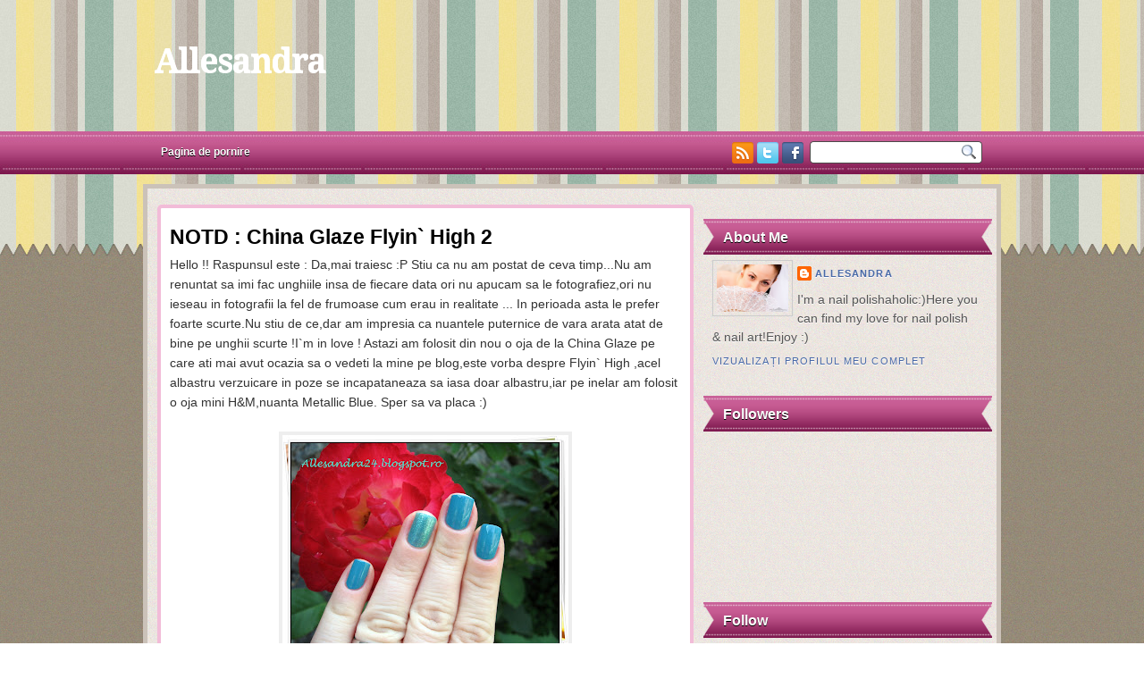

--- FILE ---
content_type: text/html; charset=UTF-8
request_url: https://allesandra24.blogspot.com/2012/06/notd-china-glaze-flyin-high-2.html?showComment=1341137476375
body_size: 26186
content:
<!DOCTYPE html>
<html dir='ltr' xmlns='http://www.w3.org/1999/xhtml' xmlns:b='http://www.google.com/2005/gml/b' xmlns:data='http://www.google.com/2005/gml/data' xmlns:expr='http://www.google.com/2005/gml/expr'>
<head>
<link href='https://www.blogger.com/static/v1/widgets/2944754296-widget_css_bundle.css' rel='stylesheet' type='text/css'/>
<link href="//fonts.googleapis.com/css?family=Droid+Serif:bold" rel="stylesheet" type="text/css">
<link href="//fonts.googleapis.com/css?family=Droid+Sans:regular,bold" rel="stylesheet" type="text/css">
<meta content='text/html; charset=UTF-8' http-equiv='Content-Type'/>
<meta content='blogger' name='generator'/>
<link href='https://allesandra24.blogspot.com/favicon.ico' rel='icon' type='image/x-icon'/>
<link href='http://allesandra24.blogspot.com/2012/06/notd-china-glaze-flyin-high-2.html' rel='canonical'/>
<link rel="alternate" type="application/atom+xml" title="Allesandra - Atom" href="https://allesandra24.blogspot.com/feeds/posts/default" />
<link rel="alternate" type="application/rss+xml" title="Allesandra - RSS" href="https://allesandra24.blogspot.com/feeds/posts/default?alt=rss" />
<link rel="service.post" type="application/atom+xml" title="Allesandra - Atom" href="https://www.blogger.com/feeds/4687029711699975528/posts/default" />

<link rel="alternate" type="application/atom+xml" title="Allesandra - Atom" href="https://allesandra24.blogspot.com/feeds/1880104410113354611/comments/default" />
<!--Can't find substitution for tag [blog.ieCssRetrofitLinks]-->
<link href='https://blogger.googleusercontent.com/img/b/R29vZ2xl/AVvXsEhE85xBeTPKP8Q7e3c66BIjOOiJCKywweLrY6iEBxnNkXvBOGRSOrxfoDVPB5B9GMasHceV8Rjwx3wgKnB7pJ300NW1Xqik3eIF7SZjfJ3uu4FfH1Shym1hjXsewmCwNV3hrz23RQVaOHME/s320/IMG_3329.JPG' rel='image_src'/>
<meta content='http://allesandra24.blogspot.com/2012/06/notd-china-glaze-flyin-high-2.html' property='og:url'/>
<meta content='NOTD : China Glaze Flyin` High 2' property='og:title'/>
<meta content='Hello !! Raspunsul este : Da,mai traiesc :P Stiu ca nu am postat de ceva timp...Nu am renuntat sa imi fac unghiile insa de fiecare data ori ...' property='og:description'/>
<meta content='https://blogger.googleusercontent.com/img/b/R29vZ2xl/AVvXsEhE85xBeTPKP8Q7e3c66BIjOOiJCKywweLrY6iEBxnNkXvBOGRSOrxfoDVPB5B9GMasHceV8Rjwx3wgKnB7pJ300NW1Xqik3eIF7SZjfJ3uu4FfH1Shym1hjXsewmCwNV3hrz23RQVaOHME/w1200-h630-p-k-no-nu/IMG_3329.JPG' property='og:image'/>
<title>
NOTD : China Glaze Flyin` High 2 | Allesandra
</title>
<style type='text/css'>@font-face{font-family:'Droid Sans';font-style:normal;font-weight:400;font-display:swap;src:url(//fonts.gstatic.com/s/droidsans/v19/SlGVmQWMvZQIdix7AFxXkHNSbRYXags.woff2)format('woff2');unicode-range:U+0000-00FF,U+0131,U+0152-0153,U+02BB-02BC,U+02C6,U+02DA,U+02DC,U+0304,U+0308,U+0329,U+2000-206F,U+20AC,U+2122,U+2191,U+2193,U+2212,U+2215,U+FEFF,U+FFFD;}@font-face{font-family:'Droid Serif';font-style:normal;font-weight:700;font-display:swap;src:url(//fonts.gstatic.com/s/droidserif/v20/tDbV2oqRg1oM3QBjjcaDkOJGiRD7OwGtT0rU.woff2)format('woff2');unicode-range:U+0000-00FF,U+0131,U+0152-0153,U+02BB-02BC,U+02C6,U+02DA,U+02DC,U+0304,U+0308,U+0329,U+2000-206F,U+20AC,U+2122,U+2191,U+2193,U+2212,U+2215,U+FEFF,U+FFFD;}</style>
<style id='page-skin-1' type='text/css'><!--
/*
-----------------------------------------------
Blogger Template Style
Name:   Francesca
Author: Klodian
URL:    www.deluxetemplates.net
Date:   June 2011
License:  This free Blogger template is licensed under the Creative Commons Attribution 3.0 License, which permits both personal and commercial use. However, to satisfy the 'attribution' clause of the license, you are required to keep the footer links intact which provides due credit to its authors. For more specific details about the license, you may visit the URL below:
http://creativecommons.org/licenses/by/3.0
----------------------------------------------- */
#navbar-iframe {
display: none !important;
}
/* Variable definitions
====================
<Variable name="textcolor" description="Text Color"
type="color" default="#333">
<Variable name="linkcolor" description="Link Color"
type="color" default="#58a">
<Variable name="pagetitlecolor" description="Blog Title Color"
type="color" default="#fff">
<Variable name="descriptioncolor" description="Blog Description Color"
type="color" default="#eee">
<Variable name="titlecolor" description="Post Title Color"
type="color" default="#000">
<Variable name="sidebarcolor" description="Sidebar Title Color"
type="color" default="#000">
<Variable name="sidebartextcolor" description="Sidebar Text Color"
type="color" default="#555">
<Variable name="visitedlinkcolor" description="Visited Link Color"
type="color" default="#3366cc">
<Variable name="bodyfont" description="Text Font"
type="font" default="normal normal 110% Arial, Serif">
<Variable name="headerfont" description="Sidebar Title Font"
type="font"
default="140%/1.4em 'Droid Sans',Trebuchet,Arial,Verdana,Sans-serif">
<Variable name="pagetitlefont" description="Blog Title Font"
type="font"
default="bold 240% Droid Serif,Serif">
<Variable name="descriptionfont" description="Blog Description Font"
type="font"
default="normal normal 100% 'Droid Sans',Trebuchet,Arial,Verdana,Sans-serif">
<Variable name="postfooterfont" description="Post Footer Font"
type="font"
default="normal normal 90%/1.4em 'Droid Sans',Trebuchet,Arial,Verdana,Sans-serif">
<Variable name="startSide" description="Side where text starts in blog language"
type="automatic" default="left">
<Variable name="endSide" description="Side where text ends in blog language"
type="automatic" default="right">
*/
/* Use this with templates/template-twocol.html */
body {
background: url("https://blogger.googleusercontent.com/img/b/R29vZ2xl/AVvXsEjrKUCTRaHhwpb6Pex177yJElFFN7QK_OtSAtLd7QG4xTqdxAlvZjXEEWwlV_y3ISpO6CFPaNhbk5JlqPBrE75dghLcdUdghkWRCkvERpzLw9YsZRnmSGiiMLjCFGExaCM1mB8iXxV1bXg/s0/body.jpg") repeat scroll 0 0 transparent;
color: #333333;
font: small Georgia Serif;
margin: 0;
text-align: center;
}
a:link {
color: #4969A7;
text-decoration: none;
}
a:visited {
color: #4969A7;
text-decoration: none;
}
a:hover {
color: #000000;
text-decoration: underline;
}
a img {
border-width: 0;
}
#header-wrapper {
height: 151px;
margin: 0 auto;
width: 960px;
}
#header-inner {
height: 89px;
margin-left: auto;
margin-right: auto;
}
#header {
color: #8C004A;
text-align: left;
}
#header h1 {
font: bold 260% Droid Serif,Serif;
letter-spacing: -2px;
margin: 0;
padding: 46px 12px 1px;
text-shadow: 0 1px 0 #FFFFFF;
text-transform: none;
}
#header a {
color: #FFFFFF;
text-decoration: none;
}
#header a:hover {
color: #EEEEEE;
}
#header .description {
color: #8C004A;
font: 100% 'Droid Sans',Trebuchet,Arial,Verdana,Sans-serif;
letter-spacing: -1px;
margin: 0;
padding: 0 15px 15px;
text-shadow: 0 1px 0 #FFFFFF;
text-transform: none;
}
#header img {
margin-left: auto;
margin-right: auto;
}
#outer-wrapper {
font: 110% Arial,Serif;
margin: 0 auto;
text-align: left;
width: 960px;
}
#footer a {
color: #000000;
}
#main-wrapper {
float: left;
margin-left: 6px;
margin-top: 6px;
overflow: hidden;
text-shadow: 0 1px 0 #FFFFFF;
width: 600px;
word-wrap: break-word;
}
#sidebar-wrapper {
float: right;
margin-right: 0;
margin-top: 5px;
overflow: hidden;
text-shadow: 0 1px 0 #FFFFFF;
width: 323px;
word-wrap: break-word;
}
h2 {
background: url("https://blogger.googleusercontent.com/img/b/R29vZ2xl/AVvXsEi608_L96mnjMdz-FY9i_mQCv1kQjEayRmwiOr6dfCk0JbvxJcftogDqIKztBXXxRPG2fM6riI_D7iyElKJoVMMdZnSppdQldxg6q_YkUtNVwj7szqVW9u8gDZaPx55IbIaElXY9peiYn0/s0/h2bg.png") no-repeat scroll 0 0 transparent;
color: #FFFFFF;
font: bold 120%/1.4em 'Arial',Trebuchet,Arial,Verdana,Sans-serif;
letter-spacing: 0;
margin-bottom: 0;
margin-top: 0;
padding: 9px 12px 9px 22px;
text-align: left;
text-shadow: 0 1px 0 #000000;
text-transform: none;
}
h2.date-header {
background: none repeat scroll 0 0 transparent;
color: #333333;
font: 12px arial;
letter-spacing: 0;
margin: 0;
padding: 0;
text-align: left;
text-shadow: 0 1px 0 #FFFFFF;
text-transform: none;
}
.post {
background: none repeat scroll 0 0 #FFFFFF;
border: 4px solid #F2BCD8;
border-radius: 5px 5px 5px 5px;
margin: 0.5em 0 1.5em;
padding-left: 10px;
padding-right: 10px;
padding-top: 10px;
}
.post h3 {
color: #000000;
font-size: 160%;
font-weight: bold;
line-height: 1.4em;
margin: 0.25em 0 0;
padding: 0 0 4px;
}
#HTML101 h2 {
display: none;
}
#HTML102 h2 {
display: none;
}
.post h3 a, .post h3 a:visited, .post h3 strong {
color: #000000;
display: block;
font-weight: bold;
text-decoration: none;
}
.post h3 strong, .post h3 a:hover {
color: #333333;
}
.post-body {
line-height: 1.6em;
margin: 0 0 0.75em;
}
.post-body blockquote {
line-height: 1.3em;
}
.post-footer {
background: none repeat scroll 0 0 #FDE0EF;
border-top: 1px solid #C8C0AD;
color: #333333;
font: 90%/1.4em 'Droid Sans',Trebuchet,Arial,Verdana,Sans-serif;
letter-spacing: 0;
margin: 0.75em -10px 0;
padding: 10px 15px;
text-transform: none;
}
.comment-link {
margin-left: 0.6em;
}
.post img, table.tr-caption-container {
border: 4px solid #EEEEEE;
}
.tr-caption-container img {
border: medium none;
padding: 0;
}
.post blockquote {
font: italic 13px georgia;
margin: 1em 20px;
}
.post blockquote p {
margin: 0.75em 0;
}
#comments h4 {
color: #666666;
font-size: 14px;
font-weight: bold;
letter-spacing: 0;
line-height: 1.4em;
margin: 1em 0;
text-transform: none;
}
#comments-block {
line-height: 1.6em;
margin: 1em 0 1.5em;
}
#comments-block .comment-author {
-moz-background-inline-policy: continuous;
background: none repeat scroll 0 0 #F5F8E7;
border: 1px solid #F5F8E7;
font-size: 15px;
font-weight: normal;
margin-right: 20px;
padding: 5px;
}
#comments .blogger-comment-icon, .blogger-comment-icon {
-moz-background-inline-policy: continuous;
background: none repeat scroll 0 0 #E8DEC4;
border-color: #E8DEC4;
border-style: solid;
border-width: 2px 1px 1px;
line-height: 16px;
padding: 5px;
}
#comments-block .comment-body {
border-left: 1px solid #F5F8E7;
border-right: 1px solid #F5F8E7;
margin-left: 0;
margin-right: 20px;
padding: 7px;
}
#comments-block .comment-footer {
border-bottom: 1px solid #F5F8E7;
border-left: 1px solid #F5F8E7;
border-right: 1px solid #F5F8E7;
font-size: 11px;
line-height: 1.4em;
margin: -0.25em 20px 2em 0;
padding: 5px;
text-transform: none;
}
#comments-block .comment-body p {
margin: 0 0 0.75em;
}
.deleted-comment {
color: gray;
font-style: italic;
}
#blog-pager-newer-link {
background: none repeat scroll 0 0 #FFFFFF;
border: 1px solid #CCCCCC;
float: left;
padding: 7px;
}
#blog-pager-older-link {
background: none repeat scroll 0 0 #FFFFFF;
border: 1px solid #CCCCCC;
float: right;
padding: 7px;
}
#blog-pager {
text-align: center;
}
.feed-links {
clear: both;
line-height: 2.5em;
}
.sidebar {
color: #555555;
font-size: 95%;
line-height: 1.5em;
}
.sidebar ul {
list-style: none outside none;
margin: 0;
padding: 0;
}
.sidebar li {
border-bottom: 1px dotted #B3C1D9;
line-height: 1.5em;
margin: 0;
padding: 3px;
}
.sidebar .widget, .main .widget {
border-bottom: 1px dotted #CCCCCC;
margin: 0 0 1.5em;
padding: 0 0 1.5em;
}
.main .Blog {
border-bottom-width: 0;
}
.profile-img {
border: 1px solid #CCCCCC;
float: left;
margin: 0 5px 5px 0;
padding: 4px;
}
.profile-data {
color: #999999;
font: bold 78%/1.6em 'Trebuchet MS',Trebuchet,Arial,Verdana,Sans-serif;
letter-spacing: 0.1em;
margin: 0;
text-transform: uppercase;
}
.profile-datablock {
margin: 0.5em 0;
}
.profile-textblock {
line-height: 1.6em;
margin: 0.5em 0;
}
.profile-link {
font: 78% 'Trebuchet MS',Trebuchet,Arial,Verdana,Sans-serif;
letter-spacing: 0.1em;
text-transform: uppercase;
}
#footer {
clear: both;
color: #333333;
font: 12px Arial;
letter-spacing: 0;
margin: 0 auto;
padding-bottom: 30px;
padding-top: 17px;
text-align: center;
text-shadow: 0 1px 0 #CCCCCC;
text-transform: none;
width: 960px;
}
.feed-links {
display: none;
}
#Attribution1 {
display: none;
}
body#layout #footer {
display: none;
}
body#layout #addthis_toolbox {
display: none;
}
body#layout #crosscol-wrapper {
display: none;
}
body#layout #searchbox {
display: none;
}
.post-share-buttons {
}
#sidebar-wrapper .sidebar .widget {
border: medium none;
margin-bottom: 0;
padding-bottom: 24px;
}
#sidebar-wrapper .widget-content {
margin-top: 5px;
padding: 1px 15px 5px 10px;
}
#footer-bg {
}
.first-links {
margin-bottom: 5px;
}
.second-links {
}
body#layout #Header1 {
float: left;
margin-left: 20px;
width: 600px;
}
#footer a {
color: #333333;
}
#content-wrapper {
background: url("https://blogger.googleusercontent.com/img/b/R29vZ2xl/AVvXsEiDZyhw8ANKNXM7umK7s6MH9W9uDCOnnxNirXMAPqcgaV4k0wwcbmkTh9M-elkndyHeQL4F6ZL47cz1Kv6ccRhsldScJgQ7F3C2m9NAr8okgeH-SaisL9jwPVkgvjo3vM9CcCt0KPFblSQ/s0/post-content.png") repeat scroll 0 0 transparent;
border: 5px solid #CBC2B9;
margin-top: 10px;
}
#PageList1 {
height: 45px;
margin: 0 auto;
width: 960px;
}
.PageList li a {
border-radius: 5px 5px 5px 5px;
color: #FFFFFF;
font: bold 12px arial;
padding: 12px 20px;
text-shadow: 0 1px 0 #000000;
}
.crosscol .PageList li, .footer .PageList li {
background: none repeat scroll 0 0 transparent;
float: left;
list-style: none outside none;
margin: 0;
padding: 10px 0;
}
.PageList li a:hover {
background: none repeat scroll 0 0 #973067;
font-weight: bold;
text-decoration: none;
}
.PageList li.selected a {
background: none repeat scroll 0 0 #973067;
font-weight: bold;
text-decoration: none;
}
#searchbox {
-moz-background-inline-policy: continuous;
background: url("https://blogger.googleusercontent.com/img/b/R29vZ2xl/AVvXsEiOXI_2BuV8H9Z-dnP3hxPAHFbL7UTmkXGv5xZbaIsNxSExSc2ZLxUMg0PfrhpsTztD61lWKOhIIFQXEA-9hBCk3hpD_WcBTTvHnD_R0AHpzkgTnJll4J6SnKeX2HJMsXwsesgJs8YqGeU/s0/search.png") no-repeat scroll 0 0 transparent;
float: right;
height: 28px;
margin-right: 20px;
margin-top: -39px;
width: 195px;
}
#searchbox .textfield {
-moz-background-inline-policy: continuous;
background: none repeat scroll 0 0 transparent;
border: 0 none;
float: left;
height: 18px;
margin: 4px 1px 2px 8px;
width: 150px;
}
#content-top {
padding: 5px;
}
#searchbox .button {
-moz-background-inline-policy: continuous;
background: none repeat scroll 0 0 transparent;
border: 0 none;
cursor: pointer;
float: left;
height: 23px;
margin-left: 2px;
margin-top: 0;
width: 23px;
}
body#layout #ads-header {
float: right;
height: 60px;
margin-right: 20px;
margin-top: -62px;
width: 468px;
}
body#layout #HTML102 {
float: right;
margin-right: 0;
width: 296px;
}
#ads-header {
height: 60px;
margin-left: 464px;
margin-top: -38px;
width: 468px;
}
h2.date-header {
background: url("https://blogger.googleusercontent.com/img/b/R29vZ2xl/AVvXsEhwUusg4NmLkLIl2zBiUwWl_7VVFqF2j1PtogX7Id3BXKaZ6PvAv0_4O88kpClyES7I1FSN7genGHRAUgQFhZBrhRzX0A8sjEiAXfAgqIyAyYna6uAl8JnX8z8onS73A8qMh3Qc2bJx4Xk/s0/1276328132_date.png") no-repeat scroll left -1px transparent;
border: medium none;
color: #333333;
display: none;
font: 12px Arial;
letter-spacing: 0;
margin: 0 0 5px;
padding-left: 20px;
text-shadow: none;
text-transform: none;
}
.post-author {
background: url("https://blogger.googleusercontent.com/img/b/R29vZ2xl/AVvXsEii0wpR4yalZfe6-KLmMBPnFJgRVi1sVLUoMy85HdOTuW_-I2PVaaOdB6t7R6YpeTIN4u7WQ6_YWe5EHeHDi7780S1jXTr4nT-UEe60nIxOwvSfYmG2EuRhq4PFt8x7YujUg5UORFGe7XA/s0/aaa.png") no-repeat scroll 0 0 transparent;
padding-left: 20px;
}
.post-comment-link a {
background: url("https://blogger.googleusercontent.com/img/b/R29vZ2xl/AVvXsEgshtjAa2QghpkWYskmc3P3j46DbAgMbQ-Qa7UnTJpwb-htxrmRv4kzeNtsMB9xtcPQ4K7_rpdus8xfi0lWjtzFosZ-xV3D9yN8CshEKg9LW6LYUr8enKXgRQHA6-EKUfVGyqoKu0qJ90g/s0/1276328597_comment.png") no-repeat scroll left center transparent;
padding-left: 20px;
}
.post-labels {
background: url("https://blogger.googleusercontent.com/img/b/R29vZ2xl/AVvXsEim1YmALlbKe1-2mnRp7hA6RkTJY9CGjCO2qfSWb1Q83484NQ4rLXICrL0hQQo12r14PF1WdWoEd1gwtcnzJPg5qFtRBAprpyrJ3Apkutg6htW6spvgeRI6PX03SM-IN4peLf8snGKHZZE/s0/1276330011_tags.png") no-repeat scroll left center transparent;
padding-left: 20px;
}
#s3slider {
background: none repeat scroll 0 0 #FFFFFF;
border: 3px solid #FFFFFF;
height: 280px;
margin-bottom: 25px;
margin-top: 0;
overflow: hidden;
position: relative;
text-shadow: 0 1px 0 #000000;
width: 594px;
}
#s3sliderContent {
background: none repeat scroll 0 0 #FFFFFF;
height: 300px;
list-style: none outside none;
margin-left: 0;
overflow: hidden;
padding: 0;
position: absolute;
top: -14px;
width: 594px;
}
.s3sliderImage {
float: left;
position: relative;
width:594px;
}
.s3sliderImage span {
background-color: #000000;
color: #FFFFFF;
display: none;
font-size: 12px;
height: 300px;
line-height: 16px;
opacity: 0.7;
overflow: hidden;
padding: 10px 13px;
position: absolute;
right: 0;
top: 0;
width: 180px;
}
.s3sliderImage strong a {
font-family: 'Myriad Pro',Helvetica,Arial,Sans-Serif;
font-size: 20px;
}
.s3sliderImage strong a:hover {
color: #FFFFFF;
}
#HTML101 h2 {
display: none;
}
.col-left {
float: left;
width: 49%;
}
.col-right {
float: right;
width: 49%;
}
#headertw {
float: left;
margin-left: 599px;
margin-top: -37px;
width: 200px;
}
#wrapper {
background: url("https://blogger.googleusercontent.com/img/b/R29vZ2xl/AVvXsEi_wuat19RE0vFRWfmxNSr3ymFLqcEbPHzuvOjBbm0swuy7sYpgzLTaslBWU652xhPZ5eKQx9RaRjU80rl3X3GZN_9t6seIuCBEZ79kalR7E9BjEVvXK38_4P_zezf1mC5I-4JzgYhxt98/s0/wrapper.jpg") repeat-x scroll 0 0 transparent;
}
.post-body img {max-width:99%;}

--></style>
<script src='https://ajax.googleapis.com/ajax/libs/jquery/1.4.4/jquery.min.js' type='text/javascript'></script>
<script type='text/javascript'>
//<![CDATA[
/* ------------------------------------------------------------------------
	s3Slider
	
	Developped By: Boban KariÅ¡ik -> http://www.serie3.info/
        CSS Help: MÃ©szÃ¡ros RÃ³bert -> http://www.perspectived.com/
	Version: 1.0
	
	Copyright: Feel free to redistribute the script/modify it, as
			   long as you leave my infos at the top.
-------------------------------------------------------------------------- */


(function($){  

    $.fn.s3Slider = function(vars) {       
        
        var element     = this;
        var timeOut     = (vars.timeOut != undefined) ? vars.timeOut : 4000;
        var current     = null;
        var timeOutFn   = null;
        var faderStat   = true;
        var mOver       = false;
        var items       = $("#" + element[0].id + "Content ." + element[0].id + "Image");
        var itemsSpan   = $("#" + element[0].id + "Content ." + element[0].id + "Image span");
            
        items.each(function(i) {
    
            $(items[i]).mouseover(function() {
               mOver = true;
            });
            
            $(items[i]).mouseout(function() {
                mOver   = false;
                fadeElement(true);
            });
            
        });
        
        var fadeElement = function(isMouseOut) {
            var thisTimeOut = (isMouseOut) ? (timeOut/2) : timeOut;
            thisTimeOut = (faderStat) ? 10 : thisTimeOut;
            if(items.length > 0) {
                timeOutFn = setTimeout(makeSlider, thisTimeOut);
            } else {
                console.log("Poof..");
            }
        }
        
        var makeSlider = function() {
            current = (current != null) ? current : items[(items.length-1)];
            var currNo      = jQuery.inArray(current, items) + 1
            currNo = (currNo == items.length) ? 0 : (currNo - 1);
            var newMargin   = $(element).width() * currNo;
            if(faderStat == true) {
                if(!mOver) {
                    $(items[currNo]).fadeIn((timeOut/6), function() {
                        if($(itemsSpan[currNo]).css('bottom') == 0) {
                            $(itemsSpan[currNo]).slideUp((timeOut/6), function() {
                                faderStat = false;
                                current = items[currNo];
                                if(!mOver) {
                                    fadeElement(false);
                                }
                            });
                        } else {
                            $(itemsSpan[currNo]).slideDown((timeOut/6), function() {
                                faderStat = false;
                                current = items[currNo];
                                if(!mOver) {
                                    fadeElement(false);
                                }
                            });
                        }
                    });
                }
            } else {
                if(!mOver) {
                    if($(itemsSpan[currNo]).css('bottom') == 0) {
                        $(itemsSpan[currNo]).slideDown((timeOut/6), function() {
                            $(items[currNo]).fadeOut((timeOut/6), function() {
                                faderStat = true;
                                current = items[(currNo+1)];
                                if(!mOver) {
                                    fadeElement(false);
                                }
                            });
                        });
                    } else {
                        $(itemsSpan[currNo]).slideUp((timeOut/6), function() {
                        $(items[currNo]).fadeOut((timeOut/6), function() {
                                faderStat = true;
                                current = items[(currNo+1)];
                                if(!mOver) {
                                    fadeElement(false);
                                }
                            });
                        });
                    }
                }
            }
        }
        
        makeSlider();

    };  

})(jQuery);  
//]]>
</script>
<script type='text/javascript'>
$(document).ready(function() {
$('#s3slider').s3Slider({
timeOut: 4000
});
});
</script>
<link href='https://www.blogger.com/dyn-css/authorization.css?targetBlogID=4687029711699975528&amp;zx=1c8aa6aa-03f9-4ca4-af56-a34d073767e1' media='none' onload='if(media!=&#39;all&#39;)media=&#39;all&#39;' rel='stylesheet'/><noscript><link href='https://www.blogger.com/dyn-css/authorization.css?targetBlogID=4687029711699975528&amp;zx=1c8aa6aa-03f9-4ca4-af56-a34d073767e1' rel='stylesheet'/></noscript>
<meta name='google-adsense-platform-account' content='ca-host-pub-1556223355139109'/>
<meta name='google-adsense-platform-domain' content='blogspot.com'/>

</head>
<body>
<div id='wrapper'>
<div id='outer-wrapper'><div id='wrap2'>
<!-- skip links for text browsers -->
<span id='skiplinks' style='display:none;'>
<a href='#main'>skip to main </a> |
      <a href='#sidebar'>skip to sidebar</a>
</span>
<div id='header-wrapper'>
<div class='header section' id='header'><div class='widget Header' data-version='1' id='Header1'>
<div id='header-inner'>
<div class='titlewrapper'>
<h1 class='title'>
<a href='https://allesandra24.blogspot.com/'>Allesandra</a>
</h1>
</div>
<div class='descriptionwrapper'>
<p class='description'><span>
</span></p>
</div>
</div>
</div></div>
<div class='ads-header no-items section' id='ads-header'></div>
</div>
<div id='crosscol-wrapper' style='text-align:center'>
<div class='crosscol section' id='crosscol'><div class='widget PageList' data-version='1' id='PageList1'>
<h2>Pages</h2>
<div class='widget-content'>
<ul>
<li><a href='https://allesandra24.blogspot.com/'>Pagina de pornire</a></li>
</ul>
<div class='clear'></div>
</div>
</div></div>
<div id='headertw'>
<a href='https://allesandra24.blogspot.com/feeds/posts/default'><img src='https://blogger.googleusercontent.com/img/b/R29vZ2xl/AVvXsEhl8HyWcungrBrBcyhvcnCoHJlL66m0JoPJs9f_yQKv0e9AuSEHeBtZ6th39lf4OHyf1b0za-dQnAMIHj2hGi_t6H_Ex-PO9fHtWPf1WD0sIKQmJTOm2amJZ2SQ8kF7ko_hyphenhyphenzLyFMsE_I4/s0/rss.png'/></a>
<a href='http://www.twitter.com/deluxetemplates'><img src='https://blogger.googleusercontent.com/img/b/R29vZ2xl/AVvXsEjxZhm_yHBjhqtFRvVjfLsr3l3gcEf0qwFem6ZSCVC1hxS5TJiim8XRQxYJAdfMTgBccFGKga7I88KnL9K172-5iw7whIpRzgFGWmMJ6OB_ALmjHIGSZ4k7Rt0_6Rj2PBkHEBMNX1rx1i4/s0/twitter.png'/></a>
<a href='http://www.facebook.com/deluxetemplates'><img src='https://blogger.googleusercontent.com/img/b/R29vZ2xl/AVvXsEjsP0h4avB73JxL5UO3TqPLIGLg-RFOrXAfzCRnbGvwbus6fJNc5VenM-ui9xfqpG9biyeeDWtcevXflTEAmvVvEOvSutDoRgetAhqcQxo7GATu5k_JNG159NNCRy-jfqramN-Yy55Lq_M/s0/facebook.png'/></a>
</div>
<div id='searchbox'>
<form action='/search' id='searchthis' method='get'>
<div class='content'>
<input class='textfield' name='q' size='24' type='text' value=''/>
<input class='button' type='submit' value=''/>
</div>
</form>
</div>
</div>
<div id='content-wrapper'>
<div id='content-top'>
<div id='main-wrapper'>
<div class='main section' id='main'><div class='widget Blog' data-version='1' id='Blog1'>
<div class='blog-posts hfeed'>
<!--Can't find substitution for tag [defaultAdStart]-->

          <div class="date-outer">
        
<h2 class='date-header'><span>vineri, 29 iunie 2012</span></h2>

          <div class="date-posts">
        
<div class='post-outer'>
<div class='post hentry'>
<a name='1880104410113354611'></a>
<h3 class='post-title entry-title'>
NOTD : China Glaze Flyin` High 2
</h3>
<div class='post-header'>
<div class='post-header-line-1'></div>
</div>
<div class='post-body entry-content' id='post-body-1880104410113354611'>
Hello !! Raspunsul este : Da,mai traiesc :P Stiu ca nu am postat de ceva timp...Nu am renuntat sa imi fac unghiile insa de fiecare data ori nu apucam sa le fotografiez,ori nu ieseau in fotografii la fel de frumoase cum erau in realitate ... In perioada asta le prefer foarte scurte.Nu stiu de ce,dar am impresia ca nuantele puternice de vara arata atat de bine pe unghii scurte !I`m in love ! Astazi am folosit din nou o oja de la China Glaze pe care ati mai avut ocazia sa o vedeti la mine pe blog,este vorba despre Flyin` High ,acel albastru verzuicare in poze se incapataneaza sa iasa doar albastru,iar pe inelar am folosit o oja mini H&amp;M,nuanta Metallic Blue. Sper sa va placa :)<br />
<br />
<div class="separator" style="clear: both; text-align: center;"><a href="https://blogger.googleusercontent.com/img/b/R29vZ2xl/AVvXsEhE85xBeTPKP8Q7e3c66BIjOOiJCKywweLrY6iEBxnNkXvBOGRSOrxfoDVPB5B9GMasHceV8Rjwx3wgKnB7pJ300NW1Xqik3eIF7SZjfJ3uu4FfH1Shym1hjXsewmCwNV3hrz23RQVaOHME/s1600/IMG_3329.JPG" imageanchor="1" style="margin-left: 1em; margin-right: 1em;"><img border="0" height="240" src="https://blogger.googleusercontent.com/img/b/R29vZ2xl/AVvXsEhE85xBeTPKP8Q7e3c66BIjOOiJCKywweLrY6iEBxnNkXvBOGRSOrxfoDVPB5B9GMasHceV8Rjwx3wgKnB7pJ300NW1Xqik3eIF7SZjfJ3uu4FfH1Shym1hjXsewmCwNV3hrz23RQVaOHME/s320/IMG_3329.JPG" width="320" /></a></div><br />
<div class="separator" style="clear: both; text-align: center;"></div><div class="separator" style="clear: both; text-align: center;"><a href="https://blogger.googleusercontent.com/img/b/R29vZ2xl/AVvXsEgW1PlgmyISRyFDAG6vBqyMbTSPFd0xJzzVNNSeqeJ9l1ytxd_LSsj9HTVMYQ0dJnp6LWkBiq-z87RAC9FcT0ApusYmx3nORAVpIafYCXPUoC-XCY_c20QDv1vwWqvrzEaUE53Q9I28xWpN/s1600/IMG_3337.JPG" imageanchor="1" style="margin-left: 1em; margin-right: 1em;"><img border="0" height="240" src="https://blogger.googleusercontent.com/img/b/R29vZ2xl/AVvXsEgW1PlgmyISRyFDAG6vBqyMbTSPFd0xJzzVNNSeqeJ9l1ytxd_LSsj9HTVMYQ0dJnp6LWkBiq-z87RAC9FcT0ApusYmx3nORAVpIafYCXPUoC-XCY_c20QDv1vwWqvrzEaUE53Q9I28xWpN/s320/IMG_3337.JPG" width="320" /></a></div><br />
<div class="separator" style="clear: both; text-align: center;"><a href="https://blogger.googleusercontent.com/img/b/R29vZ2xl/AVvXsEiNIU54abFwXwQDB9h8IEXihsUjUcLliiByJkK9ECzqkkOvIAy3M_QnqVCA9w4paDtQAnjmchbnGq1EGoDyZFhiUxBv2m-3h74DyXsI_eHeQvUpSJxBWqji8ROt7Q5wA76BjP17oJrEvK4F/s1600/IMG_3340.JPG" imageanchor="1" style="margin-left: 1em; margin-right: 1em;"><img border="0" height="240" src="https://blogger.googleusercontent.com/img/b/R29vZ2xl/AVvXsEiNIU54abFwXwQDB9h8IEXihsUjUcLliiByJkK9ECzqkkOvIAy3M_QnqVCA9w4paDtQAnjmchbnGq1EGoDyZFhiUxBv2m-3h74DyXsI_eHeQvUpSJxBWqji8ROt7Q5wA76BjP17oJrEvK4F/s320/IMG_3340.JPG" width="320" /></a></div><br />
<div class="separator" style="clear: both; text-align: center;"><a href="https://blogger.googleusercontent.com/img/b/R29vZ2xl/AVvXsEjIehXOrSlvdmvJk_RKvCgvZ4YTmTMr8q76wsXoEuTa9tt9t35fRmOtwi-7lNYHF0em9mJtGclnhM7Zt6D1CZJi4gXofsiXNaWe7xD5M8rcej-aql0PIKCZ6cF4Pp8SzLxjZwzd6P17kWU0/s1600/IMG_3336.JPG" imageanchor="1" style="margin-left: 1em; margin-right: 1em;"><img border="0" height="240" src="https://blogger.googleusercontent.com/img/b/R29vZ2xl/AVvXsEjIehXOrSlvdmvJk_RKvCgvZ4YTmTMr8q76wsXoEuTa9tt9t35fRmOtwi-7lNYHF0em9mJtGclnhM7Zt6D1CZJi4gXofsiXNaWe7xD5M8rcej-aql0PIKCZ6cF4Pp8SzLxjZwzd6P17kWU0/s320/IMG_3336.JPG" width="320" /></a></div><br />
Ador nuantele vesele ,puternice de vara :) Voi reveni curand cu o postare noua,inca am oje care nu am apucat sa le incerc si sper ca deocamdata sa nu mai adaug nimic nou colectiei :)<br />
<br />
Si acum am o intrebare pentru voi... As putea sa adaug si postari cu unele achizitii de la Oriflame,de exemplu ?<br />
<br />
Va pup si astept cu drag pareriile voastre !!!
<div style='clear: both;'></div>
</div>
<div class='post-footer'>
<div class='post-footer-line post-footer-line-1'><span class='post-author vcard'>
Publicat de
<span class='fn'>Allesandra</span>
</span>
<span class='post-timestamp'>
la
<a class='timestamp-link' href='https://allesandra24.blogspot.com/2012/06/notd-china-glaze-flyin-high-2.html' rel='bookmark' title='permanent link'><abbr class='published' title='2012-06-29T17:59:00+03:00'>17:59</abbr></a>
</span>
<span class='post-comment-link'>
</span>
<span class='post-icons'>
<span class='item-control blog-admin pid-1795350940'>
<a href='https://www.blogger.com/post-edit.g?blogID=4687029711699975528&postID=1880104410113354611&from=pencil' title='Editați postarea'>
<img alt="" class="icon-action" height="18" src="//img2.blogblog.com/img/icon18_edit_allbkg.gif" width="18">
</a>
</span>
</span>
<div class='post-share-buttons goog-inline-block'>
<a class='goog-inline-block share-button sb-email' href='https://www.blogger.com/share-post.g?blogID=4687029711699975528&postID=1880104410113354611&target=email' target='_blank' title='Trimiteți  prin e-mail
'>
<span class='share-button-link-text'>Trimiteți  prin e-mail
</span>
</a><a class='goog-inline-block share-button sb-blog' href='https://www.blogger.com/share-post.g?blogID=4687029711699975528&postID=1880104410113354611&target=blog' onclick='window.open(this.href, "_blank", "height=270,width=475"); return false;' target='_blank' title='Postați pe blog!'>
<span class='share-button-link-text'>Postați pe blog!</span>
</a><a class='goog-inline-block share-button sb-twitter' href='https://www.blogger.com/share-post.g?blogID=4687029711699975528&postID=1880104410113354611&target=twitter' target='_blank' title='Trimiteți pe X'>
<span class='share-button-link-text'>Trimiteți pe X</span>
</a><a class='goog-inline-block share-button sb-facebook' href='https://www.blogger.com/share-post.g?blogID=4687029711699975528&postID=1880104410113354611&target=facebook' onclick='window.open(this.href, "_blank", "height=430,width=640"); return false;' target='_blank' title='Distribuiți pe Facebook'>
<span class='share-button-link-text'>Distribuiți pe Facebook</span>
</a><a class='goog-inline-block share-button sb-buzz' href='https://www.blogger.com/share-post.g?blogID=4687029711699975528&postID=1880104410113354611&target=buzz' onclick='window.open(this.href, "_blank", "height=415,width=690"); return false;' target='_blank' title=''>
<span class='share-button-link-text'><!--Can't find substitution for tag [top.shareToBuzzMsg]--></span>
</a>
</div>
</div>
<div class='post-footer-line post-footer-line-2'><span class='post-labels'>
Etichete:
<a href='https://allesandra24.blogspot.com/search/label/blue%20nail%20design' rel='tag'>blue nail design</a>,
<a href='https://allesandra24.blogspot.com/search/label/china%20glaze%20flyin%60high' rel='tag'>china glaze flyin`high</a>,
<a href='https://allesandra24.blogspot.com/search/label/NOTD' rel='tag'>NOTD</a>
</span>
</div>
<div class='post-footer-line post-footer-line-3'></div>
</div>
</div>
<div class='comments' id='comments'>
<a name='comments'></a>
<h4>
11
comentarii:
        
</h4>
<div id='Blog1_comments-block-wrapper'>
<dl class='avatar-comment-indent' id='comments-block'>
<dt class='comment-author ' id='c6975708182738697155'>
<a name='c6975708182738697155'></a>
<div class="avatar-image-container avatar-stock"><span dir="ltr"><img src="//resources.blogblog.com/img/blank.gif" width="35" height="35" alt="" title="federova">

</span></div>
federova
spunea...
</dt>
<dd class='comment-body' id='Blog1_cmt-6975708182738697155'>
<p>
O nuanta calda si draguta!<br />Daca tot iti place China Glaze incearca-ti norocul!<br />http://federova.blogspot.ro/2012/06/castiga-3-oje-cu-beauty-in-bottle.html
</p>
</dd>
<dd class='comment-footer'>
<span class='comment-timestamp'>
<a href='https://allesandra24.blogspot.com/2012/06/notd-china-glaze-flyin-high-2.html?showComment=1341000520239#c6975708182738697155' title='comment permalink'>
29 iunie 2012 la 23:08
</a>
<span class='item-control blog-admin pid-1749591895'>
<a class='comment-delete' href='https://www.blogger.com/comment/delete/4687029711699975528/6975708182738697155' title='Ștergeți comentariul'>
<img src='//www.blogger.com/img/icon_delete13.gif'/>
</a>
</span>
</span>
</dd>
<dt class='comment-author ' id='c9193822925990652589'>
<a name='c9193822925990652589'></a>
<div class="avatar-image-container avatar-stock"><span dir="ltr"><a href="http://allesandra24.blogspot.com/" target="" rel="nofollow" onclick=""><img src="//resources.blogblog.com/img/blank.gif" width="35" height="35" alt="" title="allesandra">

</a></span></div>
<a href='http://allesandra24.blogspot.com/' rel='nofollow'>allesandra</a>
spunea...
</dt>
<dd class='comment-body' id='Blog1_cmt-9193822925990652589'>
<p>
Multumesc ! Iar in legatura cu concursul,deja m-am inscris :)
</p>
</dd>
<dd class='comment-footer'>
<span class='comment-timestamp'>
<a href='https://allesandra24.blogspot.com/2012/06/notd-china-glaze-flyin-high-2.html?showComment=1341005012551#c9193822925990652589' title='comment permalink'>
30 iunie 2012 la 00:23
</a>
<span class='item-control blog-admin pid-1749591895'>
<a class='comment-delete' href='https://www.blogger.com/comment/delete/4687029711699975528/9193822925990652589' title='Ștergeți comentariul'>
<img src='//www.blogger.com/img/icon_delete13.gif'/>
</a>
</span>
</span>
</dd>
<dt class='comment-author ' id='c6123411313430636758'>
<a name='c6123411313430636758'></a>
<div class="avatar-image-container avatar-stock"><span dir="ltr"><img src="//resources.blogblog.com/img/blank.gif" width="35" height="35" alt="" title="PearlyPeach">

</span></div>
PearlyPeach
spunea...
</dt>
<dd class='comment-body' id='Blog1_cmt-6123411313430636758'>
<p>
Ce forma frumoasa ai la unghii :) Si nu mi se par scurte, mie imi plac mult asa :)
</p>
</dd>
<dd class='comment-footer'>
<span class='comment-timestamp'>
<a href='https://allesandra24.blogspot.com/2012/06/notd-china-glaze-flyin-high-2.html?showComment=1341050490111#c6123411313430636758' title='comment permalink'>
30 iunie 2012 la 13:01
</a>
<span class='item-control blog-admin pid-1749591895'>
<a class='comment-delete' href='https://www.blogger.com/comment/delete/4687029711699975528/6123411313430636758' title='Ștergeți comentariul'>
<img src='//www.blogger.com/img/icon_delete13.gif'/>
</a>
</span>
</span>
</dd>
<dt class='comment-author ' id='c1419265582279442'>
<a name='c1419265582279442'></a>
<div class="avatar-image-container avatar-stock"><span dir="ltr"><a href="http://allesandra24.blogspot.com/" target="" rel="nofollow" onclick=""><img src="//resources.blogblog.com/img/blank.gif" width="35" height="35" alt="" title="allesandra">

</a></span></div>
<a href='http://allesandra24.blogspot.com/' rel='nofollow'>allesandra</a>
spunea...
</dt>
<dd class='comment-body' id='Blog1_cmt-1419265582279442'>
<p>
Multumesc :) Dar chiar sunt scurte ,scurte :)
</p>
</dd>
<dd class='comment-footer'>
<span class='comment-timestamp'>
<a href='https://allesandra24.blogspot.com/2012/06/notd-china-glaze-flyin-high-2.html?showComment=1341057638971#c1419265582279442' title='comment permalink'>
30 iunie 2012 la 15:00
</a>
<span class='item-control blog-admin pid-1749591895'>
<a class='comment-delete' href='https://www.blogger.com/comment/delete/4687029711699975528/1419265582279442' title='Ștergeți comentariul'>
<img src='//www.blogger.com/img/icon_delete13.gif'/>
</a>
</span>
</span>
</dd>
<dt class='comment-author ' id='c7965690827602145429'>
<a name='c7965690827602145429'></a>
<div class="avatar-image-container avatar-stock"><span dir="ltr"><img src="//resources.blogblog.com/img/blank.gif" width="35" height="35" alt="" title="PearlyPeach">

</span></div>
PearlyPeach
spunea...
</dt>
<dd class='comment-body' id='Blog1_cmt-7965690827602145429'>
<p>
Sunt frumoase :) Eu te incurajez sa le tii asa :D<br /><br />2012/6/30 Disqus
</p>
</dd>
<dd class='comment-footer'>
<span class='comment-timestamp'>
<a href='https://allesandra24.blogspot.com/2012/06/notd-china-glaze-flyin-high-2.html?showComment=1341059997577#c7965690827602145429' title='comment permalink'>
30 iunie 2012 la 15:39
</a>
<span class='item-control blog-admin pid-1749591895'>
<a class='comment-delete' href='https://www.blogger.com/comment/delete/4687029711699975528/7965690827602145429' title='Ștergeți comentariul'>
<img src='//www.blogger.com/img/icon_delete13.gif'/>
</a>
</span>
</span>
</dd>
<dt class='comment-author ' id='c428023728378718487'>
<a name='c428023728378718487'></a>
<div class="avatar-image-container avatar-stock"><span dir="ltr"><a href="https://www.blogger.com/profile/11853695081406230867" target="" rel="nofollow" onclick="" class="avatar-hovercard" id="av-428023728378718487-11853695081406230867"><img src="//www.blogger.com/img/blogger_logo_round_35.png" width="35" height="35" alt="" title="Unknown">

</a></span></div>
<a href='https://www.blogger.com/profile/11853695081406230867' rel='nofollow'>Unknown</a>
spunea...
</dt>
<dd class='comment-body' id='Blog1_cmt-428023728378718487'>
<p>
Si mie mi se pare in ultima vreme ca orice oja arata mai bine pe inghiile scurte. Si Eu le port fff scurte in ultima vreme pt ca mi se exfoliaza ingrozitor!
</p>
</dd>
<dd class='comment-footer'>
<span class='comment-timestamp'>
<a href='https://allesandra24.blogspot.com/2012/06/notd-china-glaze-flyin-high-2.html?showComment=1341061932260#c428023728378718487' title='comment permalink'>
30 iunie 2012 la 16:12
</a>
<span class='item-control blog-admin pid-358555612'>
<a class='comment-delete' href='https://www.blogger.com/comment/delete/4687029711699975528/428023728378718487' title='Ștergeți comentariul'>
<img src='//www.blogger.com/img/icon_delete13.gif'/>
</a>
</span>
</span>
</dd>
<dt class='comment-author ' id='c5491517728227187024'>
<a name='c5491517728227187024'></a>
<div class="avatar-image-container avatar-stock"><span dir="ltr"><a href="http://FromMegwithLove.blogspot.com" target="" rel="nofollow" onclick=""><img src="//resources.blogblog.com/img/blank.gif" width="35" height="35" alt="" title="From Meg with Love">

</a></span></div>
<a href='http://FromMegwithLove.blogspot.com' rel='nofollow'>From Meg with Love</a>
spunea...
</dt>
<dd class='comment-body' id='Blog1_cmt-5491517728227187024'>
<p>
Imi faci pofta de albastru :)<br />Ti-am acordat un premiu - http://frommegwithlove.blogspot.fr/2012/07/blog-award-beautiful-blogger.html :)
</p>
</dd>
<dd class='comment-footer'>
<span class='comment-timestamp'>
<a href='https://allesandra24.blogspot.com/2012/06/notd-china-glaze-flyin-high-2.html?showComment=1341137476375#c5491517728227187024' title='comment permalink'>
1 iulie 2012 la 13:11
</a>
<span class='item-control blog-admin pid-1749591895'>
<a class='comment-delete' href='https://www.blogger.com/comment/delete/4687029711699975528/5491517728227187024' title='Ștergeți comentariul'>
<img src='//www.blogger.com/img/icon_delete13.gif'/>
</a>
</span>
</span>
</dd>
<dt class='comment-author ' id='c4571660388945364535'>
<a name='c4571660388945364535'></a>
<div class="avatar-image-container avatar-stock"><span dir="ltr"><a href="http://allesandra24.blogspot.com/" target="" rel="nofollow" onclick=""><img src="//resources.blogblog.com/img/blank.gif" width="35" height="35" alt="" title="allesandra">

</a></span></div>
<a href='http://allesandra24.blogspot.com/' rel='nofollow'>allesandra</a>
spunea...
</dt>
<dd class='comment-body' id='Blog1_cmt-4571660388945364535'>
<p>
Multumesc!!! <br /><br />In fiecare zi le-as schimba culoarea,tot asa vesele :D
</p>
</dd>
<dd class='comment-footer'>
<span class='comment-timestamp'>
<a href='https://allesandra24.blogspot.com/2012/06/notd-china-glaze-flyin-high-2.html?showComment=1341142146636#c4571660388945364535' title='comment permalink'>
1 iulie 2012 la 14:29
</a>
<span class='item-control blog-admin pid-1749591895'>
<a class='comment-delete' href='https://www.blogger.com/comment/delete/4687029711699975528/4571660388945364535' title='Ștergeți comentariul'>
<img src='//www.blogger.com/img/icon_delete13.gif'/>
</a>
</span>
</span>
</dd>
<dt class='comment-author ' id='c1939537786506605817'>
<a name='c1939537786506605817'></a>
<div class="avatar-image-container avatar-stock"><span dir="ltr"><a href="http://www.special-koko.com/" target="" rel="nofollow" onclick=""><img src="//resources.blogblog.com/img/blank.gif" width="35" height="35" alt="" title="SpecialKoko">

</a></span></div>
<a href='http://www.special-koko.com/' rel='nofollow'>SpecialKoko</a>
spunea...
</dt>
<dd class='comment-body' id='Blog1_cmt-1939537786506605817'>
<p>
So pretty :x
</p>
</dd>
<dd class='comment-footer'>
<span class='comment-timestamp'>
<a href='https://allesandra24.blogspot.com/2012/06/notd-china-glaze-flyin-high-2.html?showComment=1341151553262#c1939537786506605817' title='comment permalink'>
1 iulie 2012 la 17:05
</a>
<span class='item-control blog-admin pid-1749591895'>
<a class='comment-delete' href='https://www.blogger.com/comment/delete/4687029711699975528/1939537786506605817' title='Ștergeți comentariul'>
<img src='//www.blogger.com/img/icon_delete13.gif'/>
</a>
</span>
</span>
</dd>
<dt class='comment-author ' id='c602306279494926918'>
<a name='c602306279494926918'></a>
<div class="avatar-image-container avatar-stock"><span dir="ltr"><img src="//resources.blogblog.com/img/blank.gif" width="35" height="35" alt="" title="B0mb_oana">

</span></div>
B0mb_oana
spunea...
</dt>
<dd class='comment-body' id='Blog1_cmt-602306279494926918'>
<p>
ai o forma de unghie foarte frumoasa. Imi place ca ai aplicat un strat stralucitor pe inelar in loc de model. Foarte creativ
</p>
</dd>
<dd class='comment-footer'>
<span class='comment-timestamp'>
<a href='https://allesandra24.blogspot.com/2012/06/notd-china-glaze-flyin-high-2.html?showComment=1341219647904#c602306279494926918' title='comment permalink'>
2 iulie 2012 la 12:00
</a>
<span class='item-control blog-admin pid-1749591895'>
<a class='comment-delete' href='https://www.blogger.com/comment/delete/4687029711699975528/602306279494926918' title='Ștergeți comentariul'>
<img src='//www.blogger.com/img/icon_delete13.gif'/>
</a>
</span>
</span>
</dd>
<dt class='comment-author ' id='c1237001344594324691'>
<a name='c1237001344594324691'></a>
<div class="avatar-image-container avatar-stock"><span dir="ltr"><a href="http://allesandra24.blogspot.com/" target="" rel="nofollow" onclick=""><img src="//resources.blogblog.com/img/blank.gif" width="35" height="35" alt="" title="allesandra">

</a></span></div>
<a href='http://allesandra24.blogspot.com/' rel='nofollow'>allesandra</a>
spunea...
</dt>
<dd class='comment-body' id='Blog1_cmt-1237001344594324691'>
<p>
Iti multumesc ! Mi-ar place sa am mai multe oje cu sclipici,dar din pacate nu prea gasesc la mine in oras :)
</p>
</dd>
<dd class='comment-footer'>
<span class='comment-timestamp'>
<a href='https://allesandra24.blogspot.com/2012/06/notd-china-glaze-flyin-high-2.html?showComment=1341221353984#c1237001344594324691' title='comment permalink'>
2 iulie 2012 la 12:29
</a>
<span class='item-control blog-admin pid-1749591895'>
<a class='comment-delete' href='https://www.blogger.com/comment/delete/4687029711699975528/1237001344594324691' title='Ștergeți comentariul'>
<img src='//www.blogger.com/img/icon_delete13.gif'/>
</a>
</span>
</span>
</dd>
</dl>
</div>
<p class='comment-footer'>
<div class='comment-form'>
<a name='comment-form'></a>
<h4 id='comment-post-message'>Trimiteți un comentariu</h4>
<p>
</p>
<a href='https://www.blogger.com/comment/frame/4687029711699975528?po=1880104410113354611&hl=ro&saa=85391&origin=https://allesandra24.blogspot.com' id='comment-editor-src'></a>
<iframe allowtransparency='true' class='blogger-iframe-colorize blogger-comment-from-post' frameborder='0' height='410' id='comment-editor' name='comment-editor' src='' width='100%'></iframe>
<!--Can't find substitution for tag [post.friendConnectJs]-->
<script src='https://www.blogger.com/static/v1/jsbin/2830521187-comment_from_post_iframe.js' type='text/javascript'></script>
<script type='text/javascript'>
      BLOG_CMT_createIframe('https://www.blogger.com/rpc_relay.html', '0');
    </script>
</div>
</p>
<div id='backlinks-container'>
<div id='Blog1_backlinks-container'>
</div>
</div>
</div>
</div>

        </div></div>
      
<!--Can't find substitution for tag [adEnd]-->
</div>
<div class='blog-pager' id='blog-pager'>
<span id='blog-pager-newer-link'>
<a class='blog-pager-newer-link' href='https://allesandra24.blogspot.com/2012/07/notd-candy-nails.html' id='Blog1_blog-pager-newer-link' title='Postare mai nouă'>Postare mai nouă</a>
</span>
<span id='blog-pager-older-link'>
<a class='blog-pager-older-link' href='https://allesandra24.blogspot.com/2012/06/blue-crack-design.html' id='Blog1_blog-pager-older-link' title='Postare mai veche'>Postare mai veche</a>
</span>
<a class='home-link' href='https://allesandra24.blogspot.com/'>Pagina de pornire</a>
</div>
<div class='clear'></div>
<div class='post-feeds'>
<div class='feed-links'>
Abonați-vă la:
<a class='feed-link' href='https://allesandra24.blogspot.com/feeds/1880104410113354611/comments/default' target='_blank' type='application/atom+xml'>Postare comentarii (Atom)</a>
</div>
</div>
</div></div>
</div>
<div id='sidebar-wrapper'>
<div class='sidebar section' id='sidebar'><div class='widget HTML' data-version='1' id='HTML2'>
<script type='text/javascript'>
                var disqus_shortname = 'allesandrablog';
                var disqus_blogger_current_url = "http://allesandra24.blogspot.com/2012/06/notd-china-glaze-flyin-high-2.html";
                if (!disqus_blogger_current_url.length) {
                    disqus_blogger_current_url = "https://allesandra24.blogspot.com/2012/06/notd-china-glaze-flyin-high-2.html";
                }
                var disqus_blogger_homepage_url = "https://allesandra24.blogspot.com/";
                var disqus_blogger_canonical_homepage_url = "http://allesandra24.blogspot.com/";
            </script>
<style type='text/css'>
                    #comments {display:none;}
                </style>
<script type='text/javascript'>
                    (function() {
                        var bloggerjs = document.createElement('script');
                        bloggerjs.type = 'text/javascript';
                        bloggerjs.async = true;
                        bloggerjs.src = 'http://'+disqus_shortname+'.disqus.com/blogger_item.js';
                        (document.getElementsByTagName('head')[0] || document.getElementsByTagName('body')[0]).appendChild(bloggerjs);
                    })();
                </script>
<style type='text/css'>
                    .post-comment-link { visibility: hidden; }
                </style>
<script type='text/javascript'>
                (function() {
                    var bloggerjs = document.createElement('script');
                    bloggerjs.type = 'text/javascript';
                    bloggerjs.async = true;
                    bloggerjs.src = 'http://'+disqus_shortname+'.disqus.com/blogger_index.js';
                    (document.getElementsByTagName('head')[0] || document.getElementsByTagName('body')[0]).appendChild(bloggerjs);
                })();
                </script>
</div><div class='widget Profile' data-version='1' id='Profile1'>
<h2>About Me</h2>
<div class='widget-content'>
<a href='https://www.blogger.com/profile/07523127754298658118'><img alt='Fotografia mea' class='profile-img' height='53' src='//blogger.googleusercontent.com/img/b/R29vZ2xl/AVvXsEj3lYKoQinXRq-eRwkvyIXKm_HhbL-U2lFvwAv3gHpjIfWRDTDupJ5PATCCCpKtHoeTabqM8WXU-selTGTfGPjvYBCTaAaANUPbdV1eZmnL4y1lQfgKsr0Zo5HolMew3A/s220/sandra+si+dacian+0800.jpg' width='80'/></a>
<dl class='profile-datablock'>
<dt class='profile-data'>
<a class='profile-name-link' href='https://www.blogger.com/profile/07523127754298658118' rel='author' style='background-image: url(//www.blogger.com/img/logo-16.png);'>
Allesandra
</a>
</dt>
<dd class='profile-textblock'>I&#39;m a nail polishaholic:)Here you can find my love for nail polish &amp; nail art!Enjoy :)</dd>
</dl>
<a class='profile-link' href='https://www.blogger.com/profile/07523127754298658118' rel='author'>Vizualizați profilul meu complet</a>
<div class='clear'></div>
</div>
</div><div class='widget Followers' data-version='1' id='Followers1'>
<h2 class='title'>Followers</h2>
<div class='widget-content'>
<div id='Followers1-wrapper'>
<div style='margin-right:2px;'>
<div><script type="text/javascript" src="https://apis.google.com/js/platform.js"></script>
<div id="followers-iframe-container"></div>
<script type="text/javascript">
    window.followersIframe = null;
    function followersIframeOpen(url) {
      gapi.load("gapi.iframes", function() {
        if (gapi.iframes && gapi.iframes.getContext) {
          window.followersIframe = gapi.iframes.getContext().openChild({
            url: url,
            where: document.getElementById("followers-iframe-container"),
            messageHandlersFilter: gapi.iframes.CROSS_ORIGIN_IFRAMES_FILTER,
            messageHandlers: {
              '_ready': function(obj) {
                window.followersIframe.getIframeEl().height = obj.height;
              },
              'reset': function() {
                window.followersIframe.close();
                followersIframeOpen("https://www.blogger.com/followers/frame/4687029711699975528?colors\x3dCgt0cmFuc3BhcmVudBILdHJhbnNwYXJlbnQaByM1NTU1NTUiByMzMzY2Y2MqByNGRkZGRkYyByMwMDAwMDA6ByM1NTU1NTVCByMzMzY2Y2NKByNlZWVlZWVSByMzMzY2Y2NaC3RyYW5zcGFyZW50\x26pageSize\x3d21\x26hl\x3dro\x26origin\x3dhttps://allesandra24.blogspot.com");
              },
              'open': function(url) {
                window.followersIframe.close();
                followersIframeOpen(url);
              }
            }
          });
        }
      });
    }
    followersIframeOpen("https://www.blogger.com/followers/frame/4687029711699975528?colors\x3dCgt0cmFuc3BhcmVudBILdHJhbnNwYXJlbnQaByM1NTU1NTUiByMzMzY2Y2MqByNGRkZGRkYyByMwMDAwMDA6ByM1NTU1NTVCByMzMzY2Y2NKByNlZWVlZWVSByMzMzY2Y2NaC3RyYW5zcGFyZW50\x26pageSize\x3d21\x26hl\x3dro\x26origin\x3dhttps://allesandra24.blogspot.com");
  </script></div>
</div>
</div>
<div class='clear'></div>
</div>
</div><div class='widget HTML' data-version='1' id='HTML3'>
<h2 class='title'>Follow</h2>
<div class='widget-content'>
<a href="http://www.bloglovin.com/en/blog/3119687" title="Follow allesandra on Bloglovin"><img src="https://lh3.googleusercontent.com/blogger_img_proxy/AEn0k_sar-5GfWAcG_lBGQ5Vm1lb7_pMGKTCuCTLs4oDmMc80Xgj_FstvDb5F3iBEc5JWGKC9Bnw0aWPh3UXGZx8TTCvZNlYpIH5wTBEcP3QUHUZQtAzKzWpYbD0ryZCzQl1WFXA_cTGfSFn=s0-d" alt="Follow on Bloglovin" border="0"></a>
</div>
<div class='clear'></div>
</div>
<div class='widget BlogSearch' data-version='1' id='BlogSearch1'>
<h2 class='title'>Faceţi căutări pe acest blog</h2>
<div class='widget-content'>
<div id='BlogSearch1_form'>
<form action='https://allesandra24.blogspot.com/search' class='gsc-search-box' target='_top'>
<table cellpadding='0' cellspacing='0' class='gsc-search-box'>
<tbody>
<tr>
<td class='gsc-input'>
<input autocomplete='off' class='gsc-input' name='q' size='10' title='search' type='text' value=''/>
</td>
<td class='gsc-search-button'>
<input class='gsc-search-button' title='search' type='submit' value='Căutare'/>
</td>
</tr>
</tbody>
</table>
</form>
</div>
</div>
<div class='clear'></div>
</div><div class='widget Attribution' data-version='1' id='Attribution1'>
<div class='widget-content' style='text-align: center;'>
Un produs <a href='https://www.blogger.com' target='_blank'>Blogger</a>.
</div>
<div class='clear'></div>
</div>
<div class='widget BlogList' data-version='1' id='BlogList2'>
<h2 class='title'>Lista mea de bloguri</h2>
<div class='widget-content'>
<div class='blog-list-container' id='BlogList2_container'>
<ul id='BlogList2_blogs'>
<li style='display: block;'>
<div class='blog-icon'>
<img data-lateloadsrc='https://lh3.googleusercontent.com/blogger_img_proxy/AEn0k_uRxhOgUf-1ZgL7JA4FIkDsJzsyC_C-UElOIP6X_LDYOkcT3GZvRtuMuKB_AgC8as-TSra0MUleRNGm8kFiv7GHylbgtCoHAgwheEs=s16-w16-h16' height='16' width='16'/>
</div>
<div class='blog-content'>
<div class='blog-title'>
<a href='http://www.coltulcameliei.com/' target='_blank'>
Camelia scrie ...</a>
</div>
<div class='item-content'>
<span class='item-title'>
<a href='http://www.coltulcameliei.com/2026/01/seri-de-ianuarie.html' target='_blank'>
Seri de ianuarie
</a>
</span>
<div class='item-time'>
Acum 18 ore
</div>
</div>
</div>
<div style='clear: both;'></div>
</li>
<li style='display: block;'>
<div class='blog-icon'>
<img data-lateloadsrc='https://lh3.googleusercontent.com/blogger_img_proxy/AEn0k_sro4AbeItzWwoJzXf_sPP_F0QU8oUTXpD_SoABuejURf7xlG9_hsAGMOAtJuBhqF0CMyLe1FfsEC-drn3CK0WvupeSNHE2by7io1qRHmrOaVQzYP0CfVv5=s16-w16-h16' height='16' width='16'/>
</div>
<div class='blog-content'>
<div class='blog-title'>
<a href='http://modniza-fashiondoctor.blogspot.com/' target='_blank'>
Fashion Doctor</a>
</div>
<div class='item-content'>
<span class='item-title'>
<a href='http://modniza-fashiondoctor.blogspot.com/2026/01/nou-editie-limitata-sabon-wonders-of.html' target='_blank'>
Nou, ediție limitată SABON / Wonders of Jasmine - Minunile Iasomiei
</a>
</span>
<div class='item-time'>
Acum 3 zile
</div>
</div>
</div>
<div style='clear: both;'></div>
</li>
<li style='display: block;'>
<div class='blog-icon'>
<img data-lateloadsrc='https://lh3.googleusercontent.com/blogger_img_proxy/AEn0k_u_Ev9-zKrl9C65P2I2mTrMX5BLqP81Ihmd6F_BLDj7YW8Zw0tGdno6i24jp_iGJozi0rLolUvWA-AOXeQvYahKRbbv0nByjgi7gPeSqE6lX1V5rQA=s16-w16-h16' height='16' width='16'/>
</div>
<div class='blog-content'>
<div class='blog-title'>
<a href='https://alinaluibrumarel.blogspot.com/' target='_blank'>
Alina lui Brumarel</a>
</div>
<div class='item-content'>
<span class='item-title'>
<a href='https://alinaluibrumarel.blogspot.com/2026/01/cercul-scriitorilor-din-viena.html' target='_blank'>
Cercul scriitorilor din Viena
</a>
</span>
<div class='item-time'>
Acum o săptămână
</div>
</div>
</div>
<div style='clear: both;'></div>
</li>
<li style='display: block;'>
<div class='blog-icon'>
<img data-lateloadsrc='https://lh3.googleusercontent.com/blogger_img_proxy/AEn0k_v83Hy37cPgJWzardrW89kyoKbdGGA5jJApHDqtjGJQTJbYah2wzoNBqadr4EqU_EJ-Npn9qApH9gBc83v8Dn82cXt7nSIqKldsQtHPEQglEw=s16-w16-h16' height='16' width='16'/>
</div>
<div class='blog-content'>
<div class='blog-title'>
<a href='https://www.vintagelooksimona.com/' target='_blank'>
VintageLook</a>
</div>
<div class='item-content'>
<span class='item-title'>
<a href='https://www.vintagelooksimona.com/2025/10/mandria-spirituala-pacatul-care-se.html' target='_blank'>
Mândria spirituală - păcatul care se crede virtute
</a>
</span>
<div class='item-time'>
Acum 3 luni
</div>
</div>
</div>
<div style='clear: both;'></div>
</li>
<li style='display: block;'>
<div class='blog-icon'>
<img data-lateloadsrc='https://lh3.googleusercontent.com/blogger_img_proxy/AEn0k_uuGuHI4so6OH68MpJoER92S25j_5FOTarK7I9buss0mh7pc7r15XQWdttuBMLvwfDvl21AF7x5VybCQNuylRiDZYS8jvXG=s16-w16-h16' height='16' width='16'/>
</div>
<div class='blog-content'>
<div class='blog-title'>
<a href='https://abeautytale.com' target='_blank'>
A Beauty Tale</a>
</div>
<div class='item-content'>
<span class='item-title'>
<a href='https://abeautytale.com/stylish-japanese-hoodies-the-ultimate-guide-to-trending-fashion.php' target='_blank'>
Stylish japanese hoodies: the ultimate guide to trending fashion
</a>
</span>
<div class='item-time'>
Acum 3 luni
</div>
</div>
</div>
<div style='clear: both;'></div>
</li>
<li style='display: block;'>
<div class='blog-icon'>
<img data-lateloadsrc='https://lh3.googleusercontent.com/blogger_img_proxy/AEn0k_ugMxYobbkv5KrlBdphto1XOvSdDfyR5uxqGe25FebXBZi7WvIrmZ1Zj_HCVGLjorKsvKw41zJjWOgpdqiQgc6FQCbAF5iINpxE4m684pSv=s16-w16-h16' height='16' width='16'/>
</div>
<div class='blog-content'>
<div class='blog-title'>
<a href='http://iuliabeldean.blogspot.com/' target='_blank'>
IuliaB.</a>
</div>
<div class='item-content'>
<span class='item-title'>
<a href='http://iuliabeldean.blogspot.com/2025/01/my-second-week.html' target='_blank'>
My second week
</a>
</span>
<div class='item-time'>
Acum un an
</div>
</div>
</div>
<div style='clear: both;'></div>
</li>
<li style='display: block;'>
<div class='blog-icon'>
<img data-lateloadsrc='https://lh3.googleusercontent.com/blogger_img_proxy/AEn0k_spwIzO1yHSnCxVLbmKkA7trvV1LnHr1K9eoVXaYTKdjiIHx1DwQiogCXmnV4rHjIT3VvSe8KRpkiszCCXcX9rII1klHvgjMbjGiA=s16-w16-h16' height='16' width='16'/>
</div>
<div class='blog-content'>
<div class='blog-title'>
<a href='http://www.blognailedit.com/' target='_blank'>
Nailed It</a>
</div>
<div class='item-content'>
<span class='item-title'>
<a href='http://www.blognailedit.com/2023/10/inktober-2023-day-31-fire.html' target='_blank'>
Inktober 2023 - Day 31: "Fire"
</a>
</span>
<div class='item-time'>
Acum 2 ani
</div>
</div>
</div>
<div style='clear: both;'></div>
</li>
<li style='display: block;'>
<div class='blog-icon'>
<img data-lateloadsrc='https://lh3.googleusercontent.com/blogger_img_proxy/AEn0k_u_vZg-BV9_ufpuUGX_LD_m9RA1UviJ-UiCewksgpP8dHt0k-IgcfhSA6dWAkmihMzRMaB0yqZaR00zROi_A2qSYU_SHQ=s16-w16-h16' height='16' width='16'/>
</div>
<div class='blog-content'>
<div class='blog-title'>
<a href='http://www.sandrab.ro/' target='_blank'>
Sandra's Fashion Corner</a>
</div>
<div class='item-content'>
<span class='item-title'>
<a href='http://www.sandrab.ro/2020/02/cea-mai-purtata-tinuta-din-ultima-vreme.html' target='_blank'>
Cea mai purtata tinuta din ultima vreme
</a>
</span>
<div class='item-time'>
Acum 5 ani
</div>
</div>
</div>
<div style='clear: both;'></div>
</li>
<li style='display: block;'>
<div class='blog-icon'>
<img data-lateloadsrc='https://lh3.googleusercontent.com/blogger_img_proxy/AEn0k_s-DqUMDXhs3zXf1E4dbj1-QC9xS8-KgInT6AoGyC6oJpnx3hbix1eF41YvR2x46INo6XhBxGZ28hNBYnN4nmP3Ll2lhHaMFvx-GHStSgU=s16-w16-h16' height='16' width='16'/>
</div>
<div class='blog-content'>
<div class='blog-title'>
<a href='http://the-may-day.blogspot.com/' target='_blank'>
MayDay</a>
</div>
<div class='item-content'>
<span class='item-title'>
<a href='http://the-may-day.blogspot.com/2019/11/oferte-de-black-friday-pe-neer.html' target='_blank'>
Oferte de Black Friday pe Neer
</a>
</span>
<div class='item-time'>
Acum 6 ani
</div>
</div>
</div>
<div style='clear: both;'></div>
</li>
<li style='display: block;'>
<div class='blog-icon'>
<img data-lateloadsrc='https://lh3.googleusercontent.com/blogger_img_proxy/AEn0k_sj8WE8eNMeoRqRWGmLuIRqMe1EiKrcx3qhNvb6uXxUeT48by8vL0OWV71KXPmwLBXCC6x8CIpaKBwOvYCFaUG7uIGHwhoW35a8MEOOM8NQiw=s16-w16-h16' height='16' width='16'/>
</div>
<div class='blog-content'>
<div class='blog-title'>
<a href='https://kimskienails.blogspot.com/' target='_blank'>
KimsKie's Nails</a>
</div>
<div class='item-content'>
<span class='item-title'>
<a href='https://kimskienails.blogspot.com/2019/11/stamping-nailart.html' target='_blank'>
Stamping Nailart...
</a>
</span>
<div class='item-time'>
Acum 6 ani
</div>
</div>
</div>
<div style='clear: both;'></div>
</li>
<li style='display: block;'>
<div class='blog-icon'>
<img data-lateloadsrc='https://lh3.googleusercontent.com/blogger_img_proxy/AEn0k_unvj6YtnhcgXh5r_lzaa-9rmHJLZ9xInQOH3dqgFW225WcOeG2XPX7v8q-c9vgqJxYhVPRTehsv-pTtmoOcAWSy40IQIJxEVOKeQezinw=s16-w16-h16' height='16' width='16'/>
</div>
<div class='blog-content'>
<div class='blog-title'>
<a href='http://andazelenca.blogspot.com/' target='_blank'>
Anda Zelenca | Make-up, Beauty &amp; Fashion Blog</a>
</div>
<div class='item-content'>
<span class='item-title'>
<a href='http://andazelenca.blogspot.com/2019/02/huda-beauty-rose-gold-remastered.html' target='_blank'>
Huda Beauty Rose Gold [Remastered] Detailed REVIEW (+make-up look)
</a>
</span>
<div class='item-time'>
Acum 6 ani
</div>
</div>
</div>
<div style='clear: both;'></div>
</li>
<li style='display: block;'>
<div class='blog-icon'>
<img data-lateloadsrc='https://lh3.googleusercontent.com/blogger_img_proxy/AEn0k_sP0ZmoWnITzTk3iETCkKKzWURh1NawxC-xoTWohOsQBQaSOWjEVEz4q2eNj9ZUd_H6wacwxA3zZbOrSq5u3ItDyW92cRx_Dx96=s16-w16-h16' height='16' width='16'/>
</div>
<div class='blog-content'>
<div class='blog-title'>
<a href='http://www.lacquerbuzz.com/' target='_blank'>
Lacquer Buzz</a>
</div>
<div class='item-content'>
<span class='item-title'>
<a href='http://www.lacquerbuzz.com/2019/01/born-pretty-store-thermal-top-coat.html' target='_blank'>
Born Pretty Store Thermal Top Coat
</a>
</span>
<div class='item-time'>
Acum 7 ani
</div>
</div>
</div>
<div style='clear: both;'></div>
</li>
<li style='display: block;'>
<div class='blog-icon'>
<img data-lateloadsrc='https://lh3.googleusercontent.com/blogger_img_proxy/AEn0k_vLEXK7MJ0kq-59VctE13J1BN_C24l0Emc1z4FlahPWdiXeumSpQ19ypiUpyzy13DRwlkYxAyQjmYOYKA43Ffxkaa-UYT8lJ0sa7Wtoeg=s16-w16-h16' height='16' width='16'/>
</div>
<div class='blog-content'>
<div class='blog-title'>
<a href='http://konadnails.blogspot.com/' target='_blank'>
Konad Addict</a>
</div>
<div class='item-content'>
<span class='item-title'>
<a href='http://konadnails.blogspot.com/2018/12/sparkly-nails.html' target='_blank'>
Sparkly nails
</a>
</span>
<div class='item-time'>
Acum 7 ani
</div>
</div>
</div>
<div style='clear: both;'></div>
</li>
<li style='display: block;'>
<div class='blog-icon'>
<img data-lateloadsrc='https://lh3.googleusercontent.com/blogger_img_proxy/AEn0k_uLl6VboBr5Ygo5-cH26mRBjCYpiqvALJmEygaBBJE74UYdaRv5QnCKIjZcYf1Rf4vm9dAGOqhBJH9Z5ktdf7--Oq2nAAAFKMqfF8BV4uA=s16-w16-h16' height='16' width='16'/>
</div>
<div class='blog-content'>
<div class='blog-title'>
<a href='http://www.theblackeyedstyle.com/' target='_blank'>
Blackeyed</a>
</div>
<div class='item-content'>
<span class='item-title'>
<a href='http://www.theblackeyedstyle.com/2018/10/colors-of-season.html' target='_blank'>
COLORS OF THE SEASON
</a>
</span>
<div class='item-time'>
Acum 7 ani
</div>
</div>
</div>
<div style='clear: both;'></div>
</li>
<li style='display: block;'>
<div class='blog-icon'>
<img data-lateloadsrc='https://lh3.googleusercontent.com/blogger_img_proxy/AEn0k_u_lerd6B_1qwBH9pgrq9rXgSKmg3BnssBebXxWbfGYfS4CziccI_uh_2_8yM5sDjhT1B0Y4Gqx1MiOFVA6I5ragmNxXXtXNteCSexQPQ=s16-w16-h16' height='16' width='16'/>
</div>
<div class='blog-content'>
<div class='blog-title'>
<a href='http://www.kelsiesnailfiles.com/' target='_blank'>
Kelsie's Nail Files</a>
</div>
<div class='item-content'>
<span class='item-title'>
<a href='http://www.kelsiesnailfiles.com/2018/01/review-vitry-nail-repair-care-from-nail.html' target='_blank'>
Review: Vitry Nail Repair Care from Nail Polish Canada
</a>
</span>
<div class='item-time'>
Acum 8 ani
</div>
</div>
</div>
<div style='clear: both;'></div>
</li>
<li style='display: block;'>
<div class='blog-icon'>
<img data-lateloadsrc='https://lh3.googleusercontent.com/blogger_img_proxy/AEn0k_svafxZvwfoyTTLkrCdcf7Oj0fanBK18xEbptLG3itlwWsk2pli57WF9-lnZrt9XwRUEEGZn2huamyr9OZHI5Y8iKzaLMK1isp0=s16-w16-h16' height='16' width='16'/>
</div>
<div class='blog-content'>
<div class='blog-title'>
<a href='http://www.ooohshinies.com/' target='_blank'>
Oooh, Shinies!</a>
</div>
<div class='item-content'>
<span class='item-title'>
<a href='http://feedproxy.google.com/~r/OoohShinies/~3/9wY4wY6X3ao/jord-wood-watch-review-and-giveaway.html' target='_blank'>
JORD Wood Watch: a review and giveaway!
</a>
</span>
<div class='item-time'>
Acum 8 ani
</div>
</div>
</div>
<div style='clear: both;'></div>
</li>
<li style='display: block;'>
<div class='blog-icon'>
<img data-lateloadsrc='https://lh3.googleusercontent.com/blogger_img_proxy/AEn0k_tmvI3bXTW1KMFPRyPuj6PFEQStz9bmbvbRMzEHjzSnwVpIIDCV0JAjU1LV8YieqKo0gAQRvltu3M4A3w9c-eJLLXSpArucj8fm_w=s16-w16-h16' height='16' width='16'/>
</div>
<div class='blog-content'>
<div class='blog-title'>
<a href='http://www.fashionpolish.com/' target='_blank'>
Fashion Polish</a>
</div>
<div class='item-content'>
<span class='item-title'>
<a href='http://www.fashionpolish.com/2017/09/ncla-x-color4nails-sunstruck.html' target='_blank'>
NCLA x Color4Nails Sunstruck collaboration shade swatches & review!
</a>
</span>
<div class='item-time'>
Acum 8 ani
</div>
</div>
</div>
<div style='clear: both;'></div>
</li>
<li style='display: block;'>
<div class='blog-icon'>
<img data-lateloadsrc='https://lh3.googleusercontent.com/blogger_img_proxy/AEn0k_uTV6wio7QBb_-4XbobgFzB3q8cAJ4AVMST7NvuFK4FSEGpHeTr99-hVDAuD6d8DvrBvogYS8-pWWxZql4nudclcyLCmvHrOfNlveHcQzgkAcyGH9PTcBU=s16-w16-h16' height='16' width='16'/>
</div>
<div class='blog-content'>
<div class='blog-title'>
<a href='http://misshappyandhernails.blogspot.com/' target='_blank'>
Miss Happy And Her Nails</a>
</div>
<div class='item-content'>
<span class='item-title'>
<a href='http://misshappyandhernails.blogspot.com/2017/05/saturdays-theme-emoticon.html' target='_blank'>
Saturday's Theme - Emoticon
</a>
</span>
<div class='item-time'>
Acum 8 ani
</div>
</div>
</div>
<div style='clear: both;'></div>
</li>
<li style='display: block;'>
<div class='blog-icon'>
<img data-lateloadsrc='https://lh3.googleusercontent.com/blogger_img_proxy/AEn0k_vypq2MSDGcncU5ApvG6V5DhbmH3ZRLrin9K2i3cXafsDh_zW8GqMfDpBatwVT8JsNTgc7WobnQMVD8LJF4cWqi6ljpuWTJOrXXSaG9ZMsnkMJ5A6aLJg=s16-w16-h16' height='16' width='16'/>
</div>
<div class='blog-content'>
<div class='blog-title'>
<a href='https://neverspoiledenough.blogspot.com/' target='_blank'>
NEVER SPOILED ENOUGH</a>
</div>
<div class='item-content'>
<span class='item-title'>
<a href='https://neverspoiledenough.blogspot.com/2017/03/manusa-coreeana-exfoliere.html' target='_blank'>
Mănușa coreeană - superlativul exfolierii corporale
</a>
</span>
<div class='item-time'>
Acum 8 ani
</div>
</div>
</div>
<div style='clear: both;'></div>
</li>
<li style='display: block;'>
<div class='blog-icon'>
<img data-lateloadsrc='https://lh3.googleusercontent.com/blogger_img_proxy/AEn0k_tyt0l46bJNMlt8wtxxEyolbJlBe-51DuF_TVgCggUdW5vg1YGaHOf6X73U2-wuU7spJSYzYuyhZyPgGcoshjV7Pvv8cgOrlkv1=s16-w16-h16' height='16' width='16'/>
</div>
<div class='blog-content'>
<div class='blog-title'>
<a href='http://www.lovevarnish.com/' target='_blank'>
Love. Varnish, chocolate and more...</a>
</div>
<div class='item-content'>
<span class='item-title'>
<a href='http://feedproxy.google.com/~r/lovevarnish/YsZD/~3/D_0B2VdcDbw/nail-art-best-of-paint-all-the-nails.html' target='_blank'>
Nail art // Best of Paint All The Nails
</a>
</span>
<div class='item-time'>
Acum 9 ani
</div>
</div>
</div>
<div style='clear: both;'></div>
</li>
<li style='display: block;'>
<div class='blog-icon'>
<img data-lateloadsrc='https://lh3.googleusercontent.com/blogger_img_proxy/AEn0k_v_E0e-oyUqVbNqL3c6EQrEix7MbFVlV4zE4r4E3mTdg89m9Fzy05OBixZh2sQZ3Jn4SC521OPXiMu_3--RvBA_zvgzKQMPZmTKxAMF4JooNJxC9WQAhQ=s16-w16-h16' height='16' width='16'/>
</div>
<div class='blog-content'>
<div class='blog-title'>
<a href='http://lifepassionandbeauty.blogspot.com/' target='_blank'>
Life, passion and beauty</a>
</div>
<div class='item-content'>
<span class='item-title'>
<a href='http://lifepassionandbeauty.blogspot.com/2016/06/un-ulei-pentru-masaj-minune-care-te.html' target='_blank'>
Un ulei pentru masaj minune care te scapa de febra musculara
</a>
</span>
<div class='item-time'>
Acum 9 ani
</div>
</div>
</div>
<div style='clear: both;'></div>
</li>
<li style='display: block;'>
<div class='blog-icon'>
<img data-lateloadsrc='https://lh3.googleusercontent.com/blogger_img_proxy/AEn0k_ufCZTvni74JxiUorBHDC4J5FncU075Ghcyja5ksKKvE533JPPQak1cclq5dc76ct1R_JPkD-iU7m-OLdNGWJr5P0m6rapwLeQ=s16-w16-h16' height='16' width='16'/>
</div>
<div class='blog-content'>
<div class='blog-title'>
<a href='http://www.pinkyheels.com/' target='_blank'>
Pink Heels</a>
</div>
<div class='item-content'>
<span class='item-title'>
<a href='http://www.pinkyheels.com/2016/06/despre-tratamentul-pro-skin.html' target='_blank'>
Despre tratamentul Pro Skin
</a>
</span>
<div class='item-time'>
Acum 9 ani
</div>
</div>
</div>
<div style='clear: both;'></div>
</li>
<li style='display: block;'>
<div class='blog-icon'>
<img data-lateloadsrc='https://lh3.googleusercontent.com/blogger_img_proxy/AEn0k_t_HX3r8CQFfogeXlASWUkTLrOqDJ8aHcsW9gYQTB4FAi1gyewbm0As-psP7LqqPeBGVgAOo9sDG003Rtn5_Q94V3B3vs4M=s16-w16-h16' height='16' width='16'/>
</div>
<div class='blog-content'>
<div class='blog-title'>
<a href='http://www.iguanitza.com/' target='_blank'>
be a masterpiece</a>
</div>
<div class='item-content'>
<span class='item-title'>
<a href='http://www.iguanitza.com/2016/06/new-in-my-collection-2-lancome-clinique.html' target='_blank'>
New in my collection #2: Lancome, Clinique, Matrix, Biosilk, Giorgio Armani
</a>
</span>
<div class='item-time'>
Acum 9 ani
</div>
</div>
</div>
<div style='clear: both;'></div>
</li>
<li style='display: block;'>
<div class='blog-icon'>
<img data-lateloadsrc='https://lh3.googleusercontent.com/blogger_img_proxy/AEn0k_sYQqBfX2YMY9nY2ztcEsRrVvXY-j9uyR5Pn5cdWQaPY6wFVq3ERWVwo6a2I8uN93K7vkNqkpEQ1RAx93pXYXH3j_tBf9A_5gGjQw=s16-w16-h16' height='16' width='16'/>
</div>
<div class='blog-content'>
<div class='blog-title'>
<a href='http://www.special-koko.com/' target='_blank'>
Special Koko - Make-up, beauty &amp; fashion!</a>
</div>
<div class='item-content'>
<span class='item-title'>
<a href='http://feedproxy.google.com/~r/blogspot/fieJ/~3/-06AQVk7CnU/3-link-uri-pentru-duminica-1505.html' target='_blank'>
3 link-uri pentru Duminica {15.05}
</a>
</span>
<div class='item-time'>
Acum 9 ani
</div>
</div>
</div>
<div style='clear: both;'></div>
</li>
<li style='display: block;'>
<div class='blog-icon'>
<img data-lateloadsrc='https://lh3.googleusercontent.com/blogger_img_proxy/AEn0k_tundzjhZTvF2WVeIq9aiq6eOCSK15Oa0031-70J_8HB4VrSz6NKnGv4F7XotXBThMy0Zwjtao3M0LGlG70XSMPmfsQPB72nVMt_sXq8HXE=s16-w16-h16' height='16' width='16'/>
</div>
<div class='blog-content'>
<div class='blog-title'>
<a href='http://beautyletters.blogspot.com/' target='_blank'>
Beauty Letters</a>
</div>
<div class='item-content'>
<span class='item-title'>
<a href='http://beautyletters.blogspot.com/2016/02/top-5-produse-recumparate-makeup-nails.html' target='_blank'>
TOP 5: produse recumpărate (makeup & nails)
</a>
</span>
<div class='item-time'>
Acum 9 ani
</div>
</div>
</div>
<div style='clear: both;'></div>
</li>
<li style='display: block;'>
<div class='blog-icon'>
<img data-lateloadsrc='https://lh3.googleusercontent.com/blogger_img_proxy/AEn0k_ukXQSTmvxOkY9EkdxcsoQRoKsmVA3WGBp7UEddxDDwTo3TqD_qy0sCZdzaN5svcOEZuC08YJYBivnAjYMmrDLC_zKH568Ya4s9xhpl=s16-w16-h16' height='16' width='16'/>
</div>
<div class='blog-content'>
<div class='blog-title'>
<a href='http://diathings.blogspot.com/' target='_blank'>
Dia's things</a>
</div>
<div class='item-content'>
<span class='item-title'>
<a href='http://diathings.blogspot.com/2016/02/new-in.html' target='_blank'>
New in!
</a>
</span>
<div class='item-time'>
Acum 9 ani
</div>
</div>
</div>
<div style='clear: both;'></div>
</li>
<li style='display: block;'>
<div class='blog-icon'>
<img data-lateloadsrc='https://lh3.googleusercontent.com/blogger_img_proxy/AEn0k_tgNbbbj8zmH_Yw-izfFZsQI27cZn1lO2IBG37nSVC0q5slGuNgaYXbkBZ7zttDAg_9k-n7ihAggxgQVw__-mY6pfxmF7fmndjwxnvY=s16-w16-h16' height='16' width='16'/>
</div>
<div class='blog-content'>
<div class='blog-title'>
<a href='http://giamakeup.blogspot.com/' target='_blank'>
Makeup by G</a>
</div>
<div class='item-content'>
<span class='item-title'>
<a href='http://giamakeup.blogspot.com/2015/10/halloween-nails.html' target='_blank'>
Halloween nails
</a>
</span>
<div class='item-time'>
Acum 10 ani
</div>
</div>
</div>
<div style='clear: both;'></div>
</li>
<li style='display: block;'>
<div class='blog-icon'>
<img data-lateloadsrc='https://lh3.googleusercontent.com/blogger_img_proxy/AEn0k_sARnowNitPh81eQ3NdzdGnpkae3V1J6rTQqFJXYwPdx-TbDUm6aPtecylBPJ5_alZwK3jThtlsj5bQRuwQvTw-6uhLPwGWRYUCHOw-Fwqopg=s16-w16-h16' height='16' width='16'/>
</div>
<div class='blog-content'>
<div class='blog-title'>
<a href='http://www.chocosprettythings.com/' target='_blank'>
Choco's Pretty Things</a>
</div>
<div class='item-content'>
<span class='item-title'>
<a href='http://www.chocosprettythings.com/2015/08/machiaj-pentru-purtatoarele-de-ochelari.html' target='_blank'>
Machiaj pentru purtatoarele de ochelari
</a>
</span>
<div class='item-time'>
Acum 10 ani
</div>
</div>
</div>
<div style='clear: both;'></div>
</li>
<li style='display: block;'>
<div class='blog-icon'>
<img data-lateloadsrc='https://lh3.googleusercontent.com/blogger_img_proxy/AEn0k_tNd3FLUipKAJeZ2orjKskQ73sdLuUlsUaebnaCj5dp5pVhjWNfGVqMVLLW0WDyvFuCeaR9S3wmpHMM4sGCj69EHYBlpIMYPw=s16-w16-h16' height='16' width='16'/>
</div>
<div class='blog-content'>
<div class='blog-title'>
<a href='http://www.zadinblog.com/' target='_blank'>
ZADIN</a>
</div>
<div class='item-content'>
<span class='item-title'>
<a href='http://www.zadinblog.com/2015/07/ce-am-facut-cand-am-tacut-while-beeing.html' target='_blank'>
Ce-am făcut când am tăcut... (While beeing silent...)
</a>
</span>
<div class='item-time'>
Acum 10 ani
</div>
</div>
</div>
<div style='clear: both;'></div>
</li>
<li style='display: block;'>
<div class='blog-icon'>
<img data-lateloadsrc='https://lh3.googleusercontent.com/blogger_img_proxy/AEn0k_tLMStXa_wjypyCKqgLs_lt3Vtp8v3oapffF2_7DcnGg1Qs083IvPwb0jB1ep_2mL29Uosae-xaAHzLgOc9Q4BwMrHMHyw=s16-w16-h16' height='16' width='16'/>
</div>
<div class='blog-content'>
<div class='blog-title'>
<a href='http://www.nihrida.com/' target='_blank'>
Nihrida</a>
</div>
<div class='item-content'>
<span class='item-title'>
<a href='http://feedproxy.google.com/~r/Nihrida/~3/jhZHF-fr7tI/preview-essence-make-me-pretty-trend.html' target='_blank'>
Preview: Essence "Make Me Pretty" Trend Edition
</a>
</span>
<div class='item-time'>
Acum 10 ani
</div>
</div>
</div>
<div style='clear: both;'></div>
</li>
<li style='display: block;'>
<div class='blog-icon'>
<img data-lateloadsrc='https://lh3.googleusercontent.com/blogger_img_proxy/AEn0k_t6CjdE-qhse_VuhP6zhM6yoIW_X0nVrwR7w7bS-UyKvDcWAzAwXzg7t4Aiq0Mv42G-rSbQFqfi8ACUtQ8EqlOAaYHKJ4x12cuk0uffflbHZpBc=s16-w16-h16' height='16' width='16'/>
</div>
<div class='blog-content'>
<div class='blog-title'>
<a href='http://ana-s-beautyblog.blogspot.com/' target='_blank'>
Ana's Beauty Blog</a>
</div>
<div class='item-content'>
<span class='item-title'>
<a href='http://ana-s-beautyblog.blogspot.com/2015/04/review-pila-electronica-scholl-velvet.html' target='_blank'>
Review - Pila electrica Scholl Velvet Smooth
</a>
</span>
<div class='item-time'>
Acum 10 ani
</div>
</div>
</div>
<div style='clear: both;'></div>
</li>
<li style='display: block;'>
<div class='blog-icon'>
<img data-lateloadsrc='https://lh3.googleusercontent.com/blogger_img_proxy/AEn0k_v4ZNBSTkFTOoDT6iJRL383qBOh08OvU-Nu6g_oQlhRnhecBKVZpHYOrFXytVcTQtpPI5f6gEPHBGf0Q_GUb7SyPocoLVUaiVpsV1HqRGI=s16-w16-h16' height='16' width='16'/>
</div>
<div class='blog-content'>
<div class='blog-title'>
<a href='http://blogbyflora.blogspot.com/' target='_blank'>
Blog by Flora</a>
</div>
<div class='item-content'>
<span class='item-title'>
<a href='http://blogbyflora.blogspot.com/2015/01/jacheta-navy-si-pulover-boyfriend-black.html' target='_blank'>
Jacheta navy si pulover boyfriend black
</a>
</span>
<div class='item-time'>
Acum 10 ani
</div>
</div>
</div>
<div style='clear: both;'></div>
</li>
<li style='display: block;'>
<div class='blog-icon'>
<img data-lateloadsrc='https://lh3.googleusercontent.com/blogger_img_proxy/AEn0k_vCQ_Dx7aEkPgtDy4fLW0etZBIpLJ4qt2OqZT5qz1bodbDCTG4alGYFi49ak7PkLoJrmVyJoQH4wugoEzI3LtK-cy0MAVU=s16-w16-h16' height='16' width='16'/>
</div>
<div class='blog-content'>
<div class='blog-title'>
<a href='http://www.zoella.co.uk/' target='_blank'>
Zoella | Beauty, Fashion &amp; Lifestyle Blog</a>
</div>
<div class='item-content'>
<span class='item-title'>
<a href='http://feedproxy.google.com/~r/Zoella/~3/EtZkap31ejg/instagram-diary.html' target='_blank'>
Instagram Diary
</a>
</span>
<div class='item-time'>
Acum 11 ani
</div>
</div>
</div>
<div style='clear: both;'></div>
</li>
<li style='display: block;'>
<div class='blog-icon'>
<img data-lateloadsrc='https://lh3.googleusercontent.com/blogger_img_proxy/AEn0k_seIbnA-nzcb2om8pnr4y01lOcxTOKK0YwkAhf8bYXowAuU_Lh1ubbnK6Wf0tBU7r_9GGpglK--amBqnSPzvY0Mfu5CuW5d2ffbGNv80TMa-Q=s16-w16-h16' height='16' width='16'/>
</div>
<div class='blog-content'>
<div class='blog-title'>
<a href='http://makeup-drawer.blogspot.com/' target='_blank'>
Ami's Makeup Drawer</a>
</div>
<div class='item-content'>
<span class='item-title'>
<a href='http://makeup-drawer.blogspot.com/2014/07/new-makeup-new-cardigan-for-you.html' target='_blank'>
New makeup, new cardigan for you :)
</a>
</span>
<div class='item-time'>
Acum 11 ani
</div>
</div>
</div>
<div style='clear: both;'></div>
</li>
<li style='display: block;'>
<div class='blog-icon'>
<img data-lateloadsrc='https://lh3.googleusercontent.com/blogger_img_proxy/AEn0k_tO_OnCBuNlKj9np8T6YHMETrIiQ0k9IEHvRI5IHxBsyz6gZmFTsEWsVFVqztrZto029LiwxA7sEnp8ziStJaLxiORMqDEpmVKHO_b81BSbtdc=s16-w16-h16' height='16' width='16'/>
</div>
<div class='blog-content'>
<div class='blog-title'>
<a href='http://midsummer-blog.blogspot.com/' target='_blank'>
MidSummer Blog</a>
</div>
<div class='item-content'>
<span class='item-title'>
<a href='http://midsummer-blog.blogspot.com/2014/06/review-tangle-teezer.html' target='_blank'>
Review: Tangle Teezer
</a>
</span>
<div class='item-time'>
Acum 11 ani
</div>
</div>
</div>
<div style='clear: both;'></div>
</li>
<li style='display: block;'>
<div class='blog-icon'>
<img data-lateloadsrc='https://lh3.googleusercontent.com/blogger_img_proxy/AEn0k_vvtw1ai1ZxDvpfAjwkaUhCwCoEY70p2wn3dx6rgO9U-XqLnfCj1KV5SpWbqbJVSmE7Z-_dTMd_hCLPP_eKvyaJGQDxZRUKMu9BJKmuXbC-UvU=s16-w16-h16' height='16' width='16'/>
</div>
<div class='blog-content'>
<div class='blog-title'>
<a href='http://rainbowsinajar.blogspot.com/' target='_blank'>
Josephine's World</a>
</div>
<div class='item-content'>
<span class='item-title'>
<a href='http://rainbowsinajar.blogspot.com/2014/06/delicii-la-dus-gel-de-dus-cottage-cu.html' target='_blank'>
Delicii la dus - Gel de dus Cottage cu smochine
</a>
</span>
<div class='item-time'>
Acum 11 ani
</div>
</div>
</div>
<div style='clear: both;'></div>
</li>
<li style='display: block;'>
<div class='blog-icon'>
<img data-lateloadsrc='https://lh3.googleusercontent.com/blogger_img_proxy/AEn0k_s-ZBE92wHA4umkmmm0s4yZ0URLxNUN1EPeqeEFB4rDxgUkcQpXOGpsfKFl25V_16zzLjhTf6YvAeNVkPGthtHJB4MPjnfe5kyO7gJTTdD4RA=s16-w16-h16' height='16' width='16'/>
</div>
<div class='blog-content'>
<div class='blog-title'>
<a href='http://shoeper-women.blogspot.com/' target='_blank'>
Miu Miu</a>
</div>
<div class='item-content'>
<span class='item-title'>
<a href='http://shoeper-women.blogspot.com/2013/12/red-heart-shirt.html' target='_blank'>
Red heart shirt
</a>
</span>
<div class='item-time'>
Acum 12 ani
</div>
</div>
</div>
<div style='clear: both;'></div>
</li>
<li style='display: block;'>
<div class='blog-icon'>
<img data-lateloadsrc='https://lh3.googleusercontent.com/blogger_img_proxy/AEn0k_u2HDU1jNxRsyHSV5bMqyx2CoWbvHoOZSYrbypouJZFFt0YoxcDRXkxgYhtRLXrTgVtwkVGuLXpO41gZ_kFNLH-UDnJT1Vo5j-5DxmYiozh236x=s16-w16-h16' height='16' width='16'/>
</div>
<div class='blog-content'>
<div class='blog-title'>
<a href='http://thatswhywesmile.blogspot.com/feeds/posts/default' target='_blank'>
that's why we smile &#9829;</a>
</div>
<div class='item-content'>
<span class='item-title'>
<!--Can't find substitution for tag [item.itemTitle]-->
</span>
<div class='item-time'>
<!--Can't find substitution for tag [item.timePeriodSinceLastUpdate]-->
</div>
</div>
</div>
<div style='clear: both;'></div>
</li>
<li style='display: block;'>
<div class='blog-icon'>
<img data-lateloadsrc='https://lh3.googleusercontent.com/blogger_img_proxy/AEn0k_vi_kaVeqJGJJ8wLG7DrCkhtXfy7x1gfML1ug0ecSDEq01Avn9BUWMkfDjw-5d6ZGF7Lze25ycT00KM1Qkbyk2MXwdGi7nGZ-5cQtfKA169RN_f=s16-w16-h16' height='16' width='16'/>
</div>
<div class='blog-content'>
<div class='blog-title'>
<a href='http://frommegwithlove.blogspot.com/feeds/posts/default' target='_blank'>
From Meg with Love</a>
</div>
<div class='item-content'>
<span class='item-title'>
<!--Can't find substitution for tag [item.itemTitle]-->
</span>
<div class='item-time'>
<!--Can't find substitution for tag [item.timePeriodSinceLastUpdate]-->
</div>
</div>
</div>
<div style='clear: both;'></div>
</li>
</ul>
<div class='clear'></div>
</div>
</div>
</div>
<div class='widget PageList' data-version='1' id='PageList8'>
<div class='widget-content'>
<div id='menu'>
<ul>
<li><a href='https://allesandra24.blogspot.com/'>Pagina de pornire</a></li>
</ul></div>
<div class='clear'></div>
</div>
</div><div class='widget HTML' data-version='1' id='HTML102'>
<h2 class='title'>Ads 468x60px</h2>
<div class='widget-content'>
</div>
<div class='clear'></div>
</div><div class='widget PopularPosts' data-version='1' id='PopularPosts1'>
<h2>Popular Posts</h2>
<div class='widget-content popular-posts'>
<ul>
<li>
<div class='item-content'>
<div class='item-thumbnail'>
<a href='https://allesandra24.blogspot.com/2014/08/tag-eu-si-telefonul.html' target='_blank'>
<img alt='' border='0' src='https://blogger.googleusercontent.com/img/b/R29vZ2xl/AVvXsEgkEyH3_oZy4G-LUIF4u5hc1jjU4Oh6SFIS5AhLGWjFOUamu04bsQiuMSlcD0dEKeSBV8nV5G8I7uMxIeuiJ7lEI33RAeChNK-IxW3wETSpTQlCt78rVldeEcA79x0ACIxP-JYpCxX6I4Q/w72-h72-p-k-no-nu/img274673_29052013094405_1.jpg'/>
</a>
</div>
<div class='item-title'><a href='https://allesandra24.blogspot.com/2014/08/tag-eu-si-telefonul.html'>Tag: Eu si telefonul</a></div>
<div class='item-snippet'>Hello fete dragi !   De cum am vazut tag-ul acesta pe blogul Ancai ( Makeup your mind  ) am si hotarat ca vreau si eu sa il fac,pentru ca re...</div>
</div>
<div style='clear: both;'></div>
</li>
<li>
<div class='item-content'>
<div class='item-thumbnail'>
<a href='https://allesandra24.blogspot.com/2011/12/my-first-giveaway.html' target='_blank'>
<img alt='' border='0' src='https://blogger.googleusercontent.com/img/b/R29vZ2xl/AVvXsEg84kdxmR4d5Ut0G0tYL8hxyyCK-u-u5pUPy55egYntc0M5Q1h8HpuJdZv5QrHMZbNjb2tv-ffvhBfaPg1ypEuhfXI-jvLdbEDcGXgxLiHOqFvHMnQHmLE2aJ6bQjfsUbAPOMmNKzKMDPfJ/w72-h72-p-k-no-nu/giveaway.jpg'/>
</a>
</div>
<div class='item-title'><a href='https://allesandra24.blogspot.com/2011/12/my-first-giveaway.html'>** My first giveaway **</a></div>
<div class='item-snippet'>Hello girls ...!De ceva timp ma tot batea gandul sa organizez un mic giveaway si iata ca in sfarsit m-am hotarat :)  Cu ocazia asta vreau sa...</div>
</div>
<div style='clear: both;'></div>
</li>
<li>
<div class='item-content'>
<div class='item-thumbnail'>
<a href='https://allesandra24.blogspot.com/2012/09/monday-blues.html' target='_blank'>
<img alt='' border='0' src='https://blogger.googleusercontent.com/img/b/R29vZ2xl/AVvXsEgsW0KBukpPKKgTZ3T6nmIvCifdrt9kTXhzolkYjvmaTvOXSzTRhPFMvcUdU8XhVhFnexqKaDU088hxGxh-9GwLNMfY5Q2n_HFKbm4AFZpzdCzUxScsmV8jctNNkr4axiKpirEVEyOh-zST/w72-h72-p-k-no-nu/IMG_3937.jpg'/>
</a>
</div>
<div class='item-title'><a href='https://allesandra24.blogspot.com/2012/09/monday-blues.html'>Monday blues :) </a></div>
<div class='item-snippet'>Hello ! O parte dintre bloggerite ne-am hotarat sa ne adunam la un proiect unde sa participam fiecare cu o manichiura,un make-up,outfit sau ...</div>
</div>
<div style='clear: both;'></div>
</li>
<li>
<div class='item-content'>
<div class='item-thumbnail'>
<a href='https://allesandra24.blogspot.com/2013/01/colectia-mea-de-oje.html' target='_blank'>
<img alt='' border='0' src='https://blogger.googleusercontent.com/img/b/R29vZ2xl/AVvXsEhW54Qq1gKZhDundS9ZeHIICL-awGS3MLbyKEgcv4ngfn8I8iGWGoKANMBvaivNFFC3YFyXI5US7eaPrRQb21DKIScPszxqIt9mHy9VUpPkpKB3xy7w7LVAWpIcPvfpZXe_g1kBxF-iUFOV/w72-h72-p-k-no-nu/IMG_0456.JPG'/>
</a>
</div>
<div class='item-title'><a href='https://allesandra24.blogspot.com/2013/01/colectia-mea-de-oje.html'>Colectia mea de oje :)</a></div>
<div class='item-snippet'>Hello !!! In postarea de astazi am sa va arat colectia mea de oje,si nu o sa o lungesc cu povestitul pentru ca si asa cred ca o sa fie o pos...</div>
</div>
<div style='clear: both;'></div>
</li>
<li>
<div class='item-content'>
<div class='item-thumbnail'>
<a href='https://allesandra24.blogspot.com/2013/05/notd-delicate-print.html' target='_blank'>
<img alt='' border='0' src='https://blogger.googleusercontent.com/img/b/R29vZ2xl/AVvXsEjAoJdK-OGPz_IpRx6sPKX-n1KGevo_hilL_bmO2-Tkw2ojg0loXv7H0RDh0ijSn2TRdCWHLS0pHyjgZb1lyDggtNUmELd0Jq4HzTTGxcEoyjjxFJVFM5zFeuF8CaYN-4kOCAVPJjlnS2u7/w72-h72-p-k-no-nu/20130527_183739.jpg'/>
</a>
</div>
<div class='item-title'><a href='https://allesandra24.blogspot.com/2013/05/notd-delicate-print.html'>NOTD : Delicate print </a></div>
<div class='item-snippet'>Hello :) Cred ca sunt deja 3 saptamani de cand mi-am comandat o noua matrita Konad si pe care nu am apucat sa o folosesc pana acum.Insa in s...</div>
</div>
<div style='clear: both;'></div>
</li>
<li>
<div class='item-content'>
<div class='item-thumbnail'>
<a href='https://allesandra24.blogspot.com/2013/06/notd-black-white.html' target='_blank'>
<img alt='' border='0' src='https://blogger.googleusercontent.com/img/b/R29vZ2xl/AVvXsEiVCyHym5NllomgIctw4uYcXJab_1HPcEr3b9hd0UV4cJNohwOl5JEDDP2z2IH5bosDPJODZF-Y2ed0kJushXVOhsBqSSDmwV59GPg2B8rJQsuSadI8a-p6W4FlpFwliEdiHSS6KoURKOSI/w72-h72-p-k-no-nu/20130623_155252.jpg'/>
</a>
</div>
<div class='item-title'><a href='https://allesandra24.blogspot.com/2013/06/notd-black-white.html'>NOTD : Black & white </a></div>
<div class='item-snippet'>Hello :) Asa cum am promis iata ca am reusit sa revin in sfarsit cu o manichiura,care asa de mult mi-a placut incat cu parere de rau am ster...</div>
</div>
<div style='clear: both;'></div>
</li>
<li>
<div class='item-content'>
<div class='item-thumbnail'>
<a href='https://allesandra24.blogspot.com/2015/03/pandora-o-poveste-cu-gust-dulce-amarui.html' target='_blank'>
<img alt='' border='0' src='https://blogger.googleusercontent.com/img/b/R29vZ2xl/AVvXsEhw9bpuh74t7UyOdHaunT8BemldSDR6EhR-BcMWjMoB344v-5OIyGmP9V-_od8TvpeEayljzq6Vp0lITms_vaN7RNPh5VYCIT4WIsXQg6npRhtNTRJ1Ig0y6WCk3mmEAf5bXzw-kg06AB8/w72-h72-p-k-no-nu/PicsArt_1426172597268.jpg'/>
</a>
</div>
<div class='item-title'><a href='https://allesandra24.blogspot.com/2015/03/pandora-o-poveste-cu-gust-dulce-amarui.html'>Pandora - o poveste cu gust dulce-amarui</a></div>
<div class='item-snippet'>Cred ca deja toata lumea cunoaste bratarile Pandora.Auzisem si eu de ele,insa pana prin luna decembrie nu am acordat prea multa atentie aces...</div>
</div>
<div style='clear: both;'></div>
</li>
<li>
<div class='item-content'>
<div class='item-thumbnail'>
<a href='https://allesandra24.blogspot.com/2013/01/notd-houndstooth-manicure.html' target='_blank'>
<img alt='' border='0' src='https://blogger.googleusercontent.com/img/b/R29vZ2xl/AVvXsEhjNCyLTu-NVIHabtMhbEAZG0NLmi4w76hyPkLKgiO5WgZAg0hoxcNCmktJLIhP4-nE0eVdBrXSTU-ERakkO21RsB6gY0bJu5aS8EUncQC8UfpKFWpNYkS8igxZGqPbVUWFMxCAk2c7fnpu/w72-h72-p-k-no-nu/IMG_0557.JPG'/>
</a>
</div>
<div class='item-title'><a href='https://allesandra24.blogspot.com/2013/01/notd-houndstooth-manicure.html'>NOTD : Houndstooth manicure</a></div>
<div class='item-snippet'>Buna din nou :) Astazi am revenit cu o manichiura foarte usor de realizat dar care cu siguranta atrage priviri.Inca de cand am primit matrit...</div>
</div>
<div style='clear: both;'></div>
</li>
<li>
<div class='item-content'>
<div class='item-thumbnail'>
<a href='https://allesandra24.blogspot.com/2013/01/notd-pink.html' target='_blank'>
<img alt='' border='0' src='https://blogger.googleusercontent.com/img/b/R29vZ2xl/AVvXsEhj8o3DchyphenhyphenaOeWbkGXKx9KupBwFJmJMazVKKvNSTtU6TOSHw3QT0hAOThqYc6211zAeZyRpvUziDKnAgZS9JN9QYPJYKH_sKLKjPCP_huDQ4AYHmEaI1KVbHExKluo_BTiiDwqhzpiWhoOm/w72-h72-p-k-no-nu/IMG_0479.JPG'/>
</a>
</div>
<div class='item-title'><a href='https://allesandra24.blogspot.com/2013/01/notd-pink.html'>NOTD : Pink ! </a></div>
<div class='item-snippet'>Hello !!! Iata ca am revenit cu un nou NOTD de data asta un pic mai colorat :) Si asta datorita sotului meu care in timp ce eu alegeam dintr...</div>
</div>
<div style='clear: both;'></div>
</li>
<li>
<div class='item-content'>
<div class='item-thumbnail'>
<a href='https://allesandra24.blogspot.com/2012/03/notd-avon-nailwear-pro-illusion.html' target='_blank'>
<img alt='' border='0' src='https://blogger.googleusercontent.com/img/b/R29vZ2xl/AVvXsEjhtzMV-qx-pIkKABrpXqzd54_MWta2RqGMCsxM9NZDTvvbiq_4jTKJMDdWr7_avfD8iPiIA7h22KOcBEN-fXWgTrpA-wL5s5grlFgAelsMoE5hAqk1zmAbskB3a03lkRbT8kJz1-2Lv1gN/w72-h72-p-k-no-nu/IMG_2656.JPG'/>
</a>
</div>
<div class='item-title'><a href='https://allesandra24.blogspot.com/2012/03/notd-avon-nailwear-pro-illusion.html'>NOTD : Avon nailwear pro illusion</a></div>
<div class='item-snippet'>Hello!Dupa cum va spuneam in postarea trecuta mi-am comandat doua oje de la Avon.Nu ma prea omor eu dupa ele,dar nu am putut rezista culoril...</div>
</div>
<div style='clear: both;'></div>
</li>
</ul>
<div class='clear'></div>
</div>
</div><div class='widget HTML' data-version='1' id='HTML123'>
<h2 class='title'>Social Icons</h2>
<div class='widget-content'>
</div>
<div class='clear'></div>
</div>
<div class='widget HTML' data-version='1' id='HTML101'>
<h2 class='title'>Featured Posts</h2>
<div class='widget-content'>
.
</div>
<div class='clear'></div>
</div><div class='widget BlogArchive' data-version='1' id='BlogArchive1'>
<h2>Blog Archive</h2>
<div class='widget-content'>
<div id='ArchiveList'>
<div id='BlogArchive1_ArchiveList'>
<ul class='hierarchy'>
<li class='archivedate collapsed'>
<a class='toggle' href='javascript:void(0)'>
<span class='zippy'>

          &#9658;&#160;
        
</span>
</a>
<a class='post-count-link' href='https://allesandra24.blogspot.com/2015/'>2015</a>
<span class='post-count' dir='ltr'>(1)</span>
<ul class='hierarchy'>
<li class='archivedate collapsed'>
<a class='toggle' href='javascript:void(0)'>
<span class='zippy'>

          &#9658;&#160;
        
</span>
</a>
<a class='post-count-link' href='https://allesandra24.blogspot.com/2015/03/'>martie</a>
<span class='post-count' dir='ltr'>(1)</span>
</li>
</ul>
</li>
</ul>
<ul class='hierarchy'>
<li class='archivedate collapsed'>
<a class='toggle' href='javascript:void(0)'>
<span class='zippy'>

          &#9658;&#160;
        
</span>
</a>
<a class='post-count-link' href='https://allesandra24.blogspot.com/2014/'>2014</a>
<span class='post-count' dir='ltr'>(8)</span>
<ul class='hierarchy'>
<li class='archivedate collapsed'>
<a class='toggle' href='javascript:void(0)'>
<span class='zippy'>

          &#9658;&#160;
        
</span>
</a>
<a class='post-count-link' href='https://allesandra24.blogspot.com/2014/08/'>august</a>
<span class='post-count' dir='ltr'>(1)</span>
</li>
</ul>
<ul class='hierarchy'>
<li class='archivedate collapsed'>
<a class='toggle' href='javascript:void(0)'>
<span class='zippy'>

          &#9658;&#160;
        
</span>
</a>
<a class='post-count-link' href='https://allesandra24.blogspot.com/2014/06/'>iunie</a>
<span class='post-count' dir='ltr'>(3)</span>
</li>
</ul>
<ul class='hierarchy'>
<li class='archivedate collapsed'>
<a class='toggle' href='javascript:void(0)'>
<span class='zippy'>

          &#9658;&#160;
        
</span>
</a>
<a class='post-count-link' href='https://allesandra24.blogspot.com/2014/05/'>mai</a>
<span class='post-count' dir='ltr'>(1)</span>
</li>
</ul>
<ul class='hierarchy'>
<li class='archivedate collapsed'>
<a class='toggle' href='javascript:void(0)'>
<span class='zippy'>

          &#9658;&#160;
        
</span>
</a>
<a class='post-count-link' href='https://allesandra24.blogspot.com/2014/02/'>februarie</a>
<span class='post-count' dir='ltr'>(2)</span>
</li>
</ul>
<ul class='hierarchy'>
<li class='archivedate collapsed'>
<a class='toggle' href='javascript:void(0)'>
<span class='zippy'>

          &#9658;&#160;
        
</span>
</a>
<a class='post-count-link' href='https://allesandra24.blogspot.com/2014/01/'>ianuarie</a>
<span class='post-count' dir='ltr'>(1)</span>
</li>
</ul>
</li>
</ul>
<ul class='hierarchy'>
<li class='archivedate collapsed'>
<a class='toggle' href='javascript:void(0)'>
<span class='zippy'>

          &#9658;&#160;
        
</span>
</a>
<a class='post-count-link' href='https://allesandra24.blogspot.com/2013/'>2013</a>
<span class='post-count' dir='ltr'>(46)</span>
<ul class='hierarchy'>
<li class='archivedate collapsed'>
<a class='toggle' href='javascript:void(0)'>
<span class='zippy'>

          &#9658;&#160;
        
</span>
</a>
<a class='post-count-link' href='https://allesandra24.blogspot.com/2013/12/'>decembrie</a>
<span class='post-count' dir='ltr'>(2)</span>
</li>
</ul>
<ul class='hierarchy'>
<li class='archivedate collapsed'>
<a class='toggle' href='javascript:void(0)'>
<span class='zippy'>

          &#9658;&#160;
        
</span>
</a>
<a class='post-count-link' href='https://allesandra24.blogspot.com/2013/11/'>noiembrie</a>
<span class='post-count' dir='ltr'>(1)</span>
</li>
</ul>
<ul class='hierarchy'>
<li class='archivedate collapsed'>
<a class='toggle' href='javascript:void(0)'>
<span class='zippy'>

          &#9658;&#160;
        
</span>
</a>
<a class='post-count-link' href='https://allesandra24.blogspot.com/2013/10/'>octombrie</a>
<span class='post-count' dir='ltr'>(5)</span>
</li>
</ul>
<ul class='hierarchy'>
<li class='archivedate collapsed'>
<a class='toggle' href='javascript:void(0)'>
<span class='zippy'>

          &#9658;&#160;
        
</span>
</a>
<a class='post-count-link' href='https://allesandra24.blogspot.com/2013/09/'>septembrie</a>
<span class='post-count' dir='ltr'>(1)</span>
</li>
</ul>
<ul class='hierarchy'>
<li class='archivedate collapsed'>
<a class='toggle' href='javascript:void(0)'>
<span class='zippy'>

          &#9658;&#160;
        
</span>
</a>
<a class='post-count-link' href='https://allesandra24.blogspot.com/2013/08/'>august</a>
<span class='post-count' dir='ltr'>(2)</span>
</li>
</ul>
<ul class='hierarchy'>
<li class='archivedate collapsed'>
<a class='toggle' href='javascript:void(0)'>
<span class='zippy'>

          &#9658;&#160;
        
</span>
</a>
<a class='post-count-link' href='https://allesandra24.blogspot.com/2013/07/'>iulie</a>
<span class='post-count' dir='ltr'>(4)</span>
</li>
</ul>
<ul class='hierarchy'>
<li class='archivedate collapsed'>
<a class='toggle' href='javascript:void(0)'>
<span class='zippy'>

          &#9658;&#160;
        
</span>
</a>
<a class='post-count-link' href='https://allesandra24.blogspot.com/2013/06/'>iunie</a>
<span class='post-count' dir='ltr'>(5)</span>
</li>
</ul>
<ul class='hierarchy'>
<li class='archivedate collapsed'>
<a class='toggle' href='javascript:void(0)'>
<span class='zippy'>

          &#9658;&#160;
        
</span>
</a>
<a class='post-count-link' href='https://allesandra24.blogspot.com/2013/05/'>mai</a>
<span class='post-count' dir='ltr'>(4)</span>
</li>
</ul>
<ul class='hierarchy'>
<li class='archivedate collapsed'>
<a class='toggle' href='javascript:void(0)'>
<span class='zippy'>

          &#9658;&#160;
        
</span>
</a>
<a class='post-count-link' href='https://allesandra24.blogspot.com/2013/04/'>aprilie</a>
<span class='post-count' dir='ltr'>(5)</span>
</li>
</ul>
<ul class='hierarchy'>
<li class='archivedate collapsed'>
<a class='toggle' href='javascript:void(0)'>
<span class='zippy'>

          &#9658;&#160;
        
</span>
</a>
<a class='post-count-link' href='https://allesandra24.blogspot.com/2013/03/'>martie</a>
<span class='post-count' dir='ltr'>(6)</span>
</li>
</ul>
<ul class='hierarchy'>
<li class='archivedate collapsed'>
<a class='toggle' href='javascript:void(0)'>
<span class='zippy'>

          &#9658;&#160;
        
</span>
</a>
<a class='post-count-link' href='https://allesandra24.blogspot.com/2013/02/'>februarie</a>
<span class='post-count' dir='ltr'>(3)</span>
</li>
</ul>
<ul class='hierarchy'>
<li class='archivedate collapsed'>
<a class='toggle' href='javascript:void(0)'>
<span class='zippy'>

          &#9658;&#160;
        
</span>
</a>
<a class='post-count-link' href='https://allesandra24.blogspot.com/2013/01/'>ianuarie</a>
<span class='post-count' dir='ltr'>(8)</span>
</li>
</ul>
</li>
</ul>
<ul class='hierarchy'>
<li class='archivedate expanded'>
<a class='toggle' href='javascript:void(0)'>
<span class='zippy toggle-open'>&#9660;&#160;</span>
</a>
<a class='post-count-link' href='https://allesandra24.blogspot.com/2012/'>2012</a>
<span class='post-count' dir='ltr'>(64)</span>
<ul class='hierarchy'>
<li class='archivedate collapsed'>
<a class='toggle' href='javascript:void(0)'>
<span class='zippy'>

          &#9658;&#160;
        
</span>
</a>
<a class='post-count-link' href='https://allesandra24.blogspot.com/2012/12/'>decembrie</a>
<span class='post-count' dir='ltr'>(5)</span>
</li>
</ul>
<ul class='hierarchy'>
<li class='archivedate collapsed'>
<a class='toggle' href='javascript:void(0)'>
<span class='zippy'>

          &#9658;&#160;
        
</span>
</a>
<a class='post-count-link' href='https://allesandra24.blogspot.com/2012/11/'>noiembrie</a>
<span class='post-count' dir='ltr'>(5)</span>
</li>
</ul>
<ul class='hierarchy'>
<li class='archivedate collapsed'>
<a class='toggle' href='javascript:void(0)'>
<span class='zippy'>

          &#9658;&#160;
        
</span>
</a>
<a class='post-count-link' href='https://allesandra24.blogspot.com/2012/10/'>octombrie</a>
<span class='post-count' dir='ltr'>(4)</span>
</li>
</ul>
<ul class='hierarchy'>
<li class='archivedate collapsed'>
<a class='toggle' href='javascript:void(0)'>
<span class='zippy'>

          &#9658;&#160;
        
</span>
</a>
<a class='post-count-link' href='https://allesandra24.blogspot.com/2012/09/'>septembrie</a>
<span class='post-count' dir='ltr'>(4)</span>
</li>
</ul>
<ul class='hierarchy'>
<li class='archivedate collapsed'>
<a class='toggle' href='javascript:void(0)'>
<span class='zippy'>

          &#9658;&#160;
        
</span>
</a>
<a class='post-count-link' href='https://allesandra24.blogspot.com/2012/08/'>august</a>
<span class='post-count' dir='ltr'>(4)</span>
</li>
</ul>
<ul class='hierarchy'>
<li class='archivedate collapsed'>
<a class='toggle' href='javascript:void(0)'>
<span class='zippy'>

          &#9658;&#160;
        
</span>
</a>
<a class='post-count-link' href='https://allesandra24.blogspot.com/2012/07/'>iulie</a>
<span class='post-count' dir='ltr'>(6)</span>
</li>
</ul>
<ul class='hierarchy'>
<li class='archivedate expanded'>
<a class='toggle' href='javascript:void(0)'>
<span class='zippy toggle-open'>&#9660;&#160;</span>
</a>
<a class='post-count-link' href='https://allesandra24.blogspot.com/2012/06/'>iunie</a>
<span class='post-count' dir='ltr'>(5)</span>
<ul class='posts'>
<li><a href='https://allesandra24.blogspot.com/2012/06/notd-china-glaze-flyin-high-2.html'>NOTD : China Glaze Flyin` High 2</a></li>
<li><a href='https://allesandra24.blogspot.com/2012/06/blue-crack-design.html'>Blue Crack Design</a></li>
<li><a href='https://allesandra24.blogspot.com/2012/06/notd-china-glaze-empowerment.html'>NOTD : China Glaze Empowerment</a></li>
<li><a href='https://allesandra24.blogspot.com/2012/06/say-welcome.html'>Say welcome ....</a></li>
<li><a href='https://allesandra24.blogspot.com/2012/06/castigatoarea-concursului-aniversar.html'>Castigatoarea concursului aniversar !!!</a></li>
</ul>
</li>
</ul>
<ul class='hierarchy'>
<li class='archivedate collapsed'>
<a class='toggle' href='javascript:void(0)'>
<span class='zippy'>

          &#9658;&#160;
        
</span>
</a>
<a class='post-count-link' href='https://allesandra24.blogspot.com/2012/05/'>mai</a>
<span class='post-count' dir='ltr'>(7)</span>
</li>
</ul>
<ul class='hierarchy'>
<li class='archivedate collapsed'>
<a class='toggle' href='javascript:void(0)'>
<span class='zippy'>

          &#9658;&#160;
        
</span>
</a>
<a class='post-count-link' href='https://allesandra24.blogspot.com/2012/04/'>aprilie</a>
<span class='post-count' dir='ltr'>(6)</span>
</li>
</ul>
<ul class='hierarchy'>
<li class='archivedate collapsed'>
<a class='toggle' href='javascript:void(0)'>
<span class='zippy'>

          &#9658;&#160;
        
</span>
</a>
<a class='post-count-link' href='https://allesandra24.blogspot.com/2012/03/'>martie</a>
<span class='post-count' dir='ltr'>(7)</span>
</li>
</ul>
<ul class='hierarchy'>
<li class='archivedate collapsed'>
<a class='toggle' href='javascript:void(0)'>
<span class='zippy'>

          &#9658;&#160;
        
</span>
</a>
<a class='post-count-link' href='https://allesandra24.blogspot.com/2012/02/'>februarie</a>
<span class='post-count' dir='ltr'>(5)</span>
</li>
</ul>
<ul class='hierarchy'>
<li class='archivedate collapsed'>
<a class='toggle' href='javascript:void(0)'>
<span class='zippy'>

          &#9658;&#160;
        
</span>
</a>
<a class='post-count-link' href='https://allesandra24.blogspot.com/2012/01/'>ianuarie</a>
<span class='post-count' dir='ltr'>(6)</span>
</li>
</ul>
</li>
</ul>
<ul class='hierarchy'>
<li class='archivedate collapsed'>
<a class='toggle' href='javascript:void(0)'>
<span class='zippy'>

          &#9658;&#160;
        
</span>
</a>
<a class='post-count-link' href='https://allesandra24.blogspot.com/2011/'>2011</a>
<span class='post-count' dir='ltr'>(51)</span>
<ul class='hierarchy'>
<li class='archivedate collapsed'>
<a class='toggle' href='javascript:void(0)'>
<span class='zippy'>

          &#9658;&#160;
        
</span>
</a>
<a class='post-count-link' href='https://allesandra24.blogspot.com/2011/12/'>decembrie</a>
<span class='post-count' dir='ltr'>(8)</span>
</li>
</ul>
<ul class='hierarchy'>
<li class='archivedate collapsed'>
<a class='toggle' href='javascript:void(0)'>
<span class='zippy'>

          &#9658;&#160;
        
</span>
</a>
<a class='post-count-link' href='https://allesandra24.blogspot.com/2011/11/'>noiembrie</a>
<span class='post-count' dir='ltr'>(7)</span>
</li>
</ul>
<ul class='hierarchy'>
<li class='archivedate collapsed'>
<a class='toggle' href='javascript:void(0)'>
<span class='zippy'>

          &#9658;&#160;
        
</span>
</a>
<a class='post-count-link' href='https://allesandra24.blogspot.com/2011/10/'>octombrie</a>
<span class='post-count' dir='ltr'>(7)</span>
</li>
</ul>
<ul class='hierarchy'>
<li class='archivedate collapsed'>
<a class='toggle' href='javascript:void(0)'>
<span class='zippy'>

          &#9658;&#160;
        
</span>
</a>
<a class='post-count-link' href='https://allesandra24.blogspot.com/2011/09/'>septembrie</a>
<span class='post-count' dir='ltr'>(7)</span>
</li>
</ul>
<ul class='hierarchy'>
<li class='archivedate collapsed'>
<a class='toggle' href='javascript:void(0)'>
<span class='zippy'>

          &#9658;&#160;
        
</span>
</a>
<a class='post-count-link' href='https://allesandra24.blogspot.com/2011/08/'>august</a>
<span class='post-count' dir='ltr'>(5)</span>
</li>
</ul>
<ul class='hierarchy'>
<li class='archivedate collapsed'>
<a class='toggle' href='javascript:void(0)'>
<span class='zippy'>

          &#9658;&#160;
        
</span>
</a>
<a class='post-count-link' href='https://allesandra24.blogspot.com/2011/07/'>iulie</a>
<span class='post-count' dir='ltr'>(2)</span>
</li>
</ul>
<ul class='hierarchy'>
<li class='archivedate collapsed'>
<a class='toggle' href='javascript:void(0)'>
<span class='zippy'>

          &#9658;&#160;
        
</span>
</a>
<a class='post-count-link' href='https://allesandra24.blogspot.com/2011/06/'>iunie</a>
<span class='post-count' dir='ltr'>(7)</span>
</li>
</ul>
<ul class='hierarchy'>
<li class='archivedate collapsed'>
<a class='toggle' href='javascript:void(0)'>
<span class='zippy'>

          &#9658;&#160;
        
</span>
</a>
<a class='post-count-link' href='https://allesandra24.blogspot.com/2011/05/'>mai</a>
<span class='post-count' dir='ltr'>(8)</span>
</li>
</ul>
</li>
</ul>
</div>
</div>
<div class='clear'></div>
</div>
</div></div>
</div>
<!-- spacer for skins that want sidebar and main to be the same height-->
<div class='clear'>&#160;</div>
</div></div>
<!-- end content-wrapper -->
</div></div>
<!-- end outer-wrapper -->
<div id='footer-bg'>
<div id='footer'>
<!-- Remmeber!!! This free Blogger template is licensed under the Creative Commons Attribution 3.0 License. You are required to keep the footer links intact which provides due credit to its Author and Supporters. If you have plan to remove any link, its better for you, not to use the template. [DMCA / Blogger] -->
<div class='first-links'> Copyright (c) 2011 <a href='https://allesandra24.blogspot.com/'>Allesandra</a> Designed by <a href='http://wordpress.deluxetemplates.net/'>Wordpress Templates</a>
</div>
<div class='second-links'>
<a href='http://www.diyfuse.com/'>Home Improvement</a>
</div>
</div></div></div>

<script type="text/javascript" src="https://www.blogger.com/static/v1/widgets/2028843038-widgets.js"></script>
<script type='text/javascript'>
window['__wavt'] = 'AOuZoY44a1IYQhd0YS3mK_A2x4Rs2E5Lvw:1768988282382';_WidgetManager._Init('//www.blogger.com/rearrange?blogID\x3d4687029711699975528','//allesandra24.blogspot.com/2012/06/notd-china-glaze-flyin-high-2.html','4687029711699975528');
_WidgetManager._SetDataContext([{'name': 'blog', 'data': {'blogId': '4687029711699975528', 'title': 'Allesandra', 'url': 'https://allesandra24.blogspot.com/2012/06/notd-china-glaze-flyin-high-2.html', 'canonicalUrl': 'http://allesandra24.blogspot.com/2012/06/notd-china-glaze-flyin-high-2.html', 'homepageUrl': 'https://allesandra24.blogspot.com/', 'searchUrl': 'https://allesandra24.blogspot.com/search', 'canonicalHomepageUrl': 'http://allesandra24.blogspot.com/', 'blogspotFaviconUrl': 'https://allesandra24.blogspot.com/favicon.ico', 'bloggerUrl': 'https://www.blogger.com', 'hasCustomDomain': false, 'httpsEnabled': true, 'enabledCommentProfileImages': true, 'gPlusViewType': 'FILTERED_POSTMOD', 'adultContent': false, 'analyticsAccountNumber': '', 'encoding': 'UTF-8', 'locale': 'ro', 'localeUnderscoreDelimited': 'ro', 'languageDirection': 'ltr', 'isPrivate': false, 'isMobile': false, 'isMobileRequest': false, 'mobileClass': '', 'isPrivateBlog': false, 'isDynamicViewsAvailable': true, 'feedLinks': '\x3clink rel\x3d\x22alternate\x22 type\x3d\x22application/atom+xml\x22 title\x3d\x22Allesandra - Atom\x22 href\x3d\x22https://allesandra24.blogspot.com/feeds/posts/default\x22 /\x3e\n\x3clink rel\x3d\x22alternate\x22 type\x3d\x22application/rss+xml\x22 title\x3d\x22Allesandra - RSS\x22 href\x3d\x22https://allesandra24.blogspot.com/feeds/posts/default?alt\x3drss\x22 /\x3e\n\x3clink rel\x3d\x22service.post\x22 type\x3d\x22application/atom+xml\x22 title\x3d\x22Allesandra - Atom\x22 href\x3d\x22https://www.blogger.com/feeds/4687029711699975528/posts/default\x22 /\x3e\n\n\x3clink rel\x3d\x22alternate\x22 type\x3d\x22application/atom+xml\x22 title\x3d\x22Allesandra - Atom\x22 href\x3d\x22https://allesandra24.blogspot.com/feeds/1880104410113354611/comments/default\x22 /\x3e\n', 'meTag': '', 'adsenseHostId': 'ca-host-pub-1556223355139109', 'adsenseHasAds': false, 'adsenseAutoAds': false, 'boqCommentIframeForm': true, 'loginRedirectParam': '', 'view': '', 'dynamicViewsCommentsSrc': '//www.blogblog.com/dynamicviews/4224c15c4e7c9321/js/comments.js', 'dynamicViewsScriptSrc': '//www.blogblog.com/dynamicviews/6e0d22adcfa5abea', 'plusOneApiSrc': 'https://apis.google.com/js/platform.js', 'disableGComments': true, 'interstitialAccepted': false, 'sharing': {'platforms': [{'name': 'Solicita\u021bi un link', 'key': 'link', 'shareMessage': 'Solicita\u021bi un link', 'target': ''}, {'name': 'Facebook', 'key': 'facebook', 'shareMessage': 'Trimite\u021bi c\u0103tre Facebook', 'target': 'facebook'}, {'name': 'Posta\u021bi pe blog!', 'key': 'blogThis', 'shareMessage': 'Posta\u021bi pe blog!', 'target': 'blog'}, {'name': 'X', 'key': 'twitter', 'shareMessage': 'Trimite\u021bi c\u0103tre X', 'target': 'twitter'}, {'name': 'Pinterest', 'key': 'pinterest', 'shareMessage': 'Trimite\u021bi c\u0103tre Pinterest', 'target': 'pinterest'}, {'name': 'E-mail', 'key': 'email', 'shareMessage': 'E-mail', 'target': 'email'}], 'disableGooglePlus': true, 'googlePlusShareButtonWidth': 0, 'googlePlusBootstrap': '\x3cscript type\x3d\x22text/javascript\x22\x3ewindow.___gcfg \x3d {\x27lang\x27: \x27ro\x27};\x3c/script\x3e'}, 'hasCustomJumpLinkMessage': false, 'jumpLinkMessage': 'Citi\u021bi mai multe', 'pageType': 'item', 'postId': '1880104410113354611', 'postImageThumbnailUrl': 'https://blogger.googleusercontent.com/img/b/R29vZ2xl/AVvXsEhE85xBeTPKP8Q7e3c66BIjOOiJCKywweLrY6iEBxnNkXvBOGRSOrxfoDVPB5B9GMasHceV8Rjwx3wgKnB7pJ300NW1Xqik3eIF7SZjfJ3uu4FfH1Shym1hjXsewmCwNV3hrz23RQVaOHME/s72-c/IMG_3329.JPG', 'postImageUrl': 'https://blogger.googleusercontent.com/img/b/R29vZ2xl/AVvXsEhE85xBeTPKP8Q7e3c66BIjOOiJCKywweLrY6iEBxnNkXvBOGRSOrxfoDVPB5B9GMasHceV8Rjwx3wgKnB7pJ300NW1Xqik3eIF7SZjfJ3uu4FfH1Shym1hjXsewmCwNV3hrz23RQVaOHME/s320/IMG_3329.JPG', 'pageName': 'NOTD : China Glaze Flyin` High 2', 'pageTitle': 'Allesandra: NOTD : China Glaze Flyin` High 2'}}, {'name': 'features', 'data': {}}, {'name': 'messages', 'data': {'edit': 'Edita\u021bi', 'linkCopiedToClipboard': 'Linkul a fost copiat \xeen clipboard!', 'ok': 'Ok', 'postLink': 'Posta\u021bi linkul'}}, {'name': 'template', 'data': {'name': 'custom', 'localizedName': 'Personalizat', 'isResponsive': false, 'isAlternateRendering': false, 'isCustom': true}}, {'name': 'view', 'data': {'classic': {'name': 'classic', 'url': '?view\x3dclassic'}, 'flipcard': {'name': 'flipcard', 'url': '?view\x3dflipcard'}, 'magazine': {'name': 'magazine', 'url': '?view\x3dmagazine'}, 'mosaic': {'name': 'mosaic', 'url': '?view\x3dmosaic'}, 'sidebar': {'name': 'sidebar', 'url': '?view\x3dsidebar'}, 'snapshot': {'name': 'snapshot', 'url': '?view\x3dsnapshot'}, 'timeslide': {'name': 'timeslide', 'url': '?view\x3dtimeslide'}, 'isMobile': false, 'title': 'NOTD : China Glaze Flyin` High 2', 'description': 'Hello !! Raspunsul este : Da,mai traiesc :P Stiu ca nu am postat de ceva timp...Nu am renuntat sa imi fac unghiile insa de fiecare data ori ...', 'featuredImage': 'https://blogger.googleusercontent.com/img/b/R29vZ2xl/AVvXsEhE85xBeTPKP8Q7e3c66BIjOOiJCKywweLrY6iEBxnNkXvBOGRSOrxfoDVPB5B9GMasHceV8Rjwx3wgKnB7pJ300NW1Xqik3eIF7SZjfJ3uu4FfH1Shym1hjXsewmCwNV3hrz23RQVaOHME/s320/IMG_3329.JPG', 'url': 'https://allesandra24.blogspot.com/2012/06/notd-china-glaze-flyin-high-2.html', 'type': 'item', 'isSingleItem': true, 'isMultipleItems': false, 'isError': false, 'isPage': false, 'isPost': true, 'isHomepage': false, 'isArchive': false, 'isLabelSearch': false, 'postId': 1880104410113354611}}]);
_WidgetManager._RegisterWidget('_HeaderView', new _WidgetInfo('Header1', 'header', document.getElementById('Header1'), {}, 'displayModeFull'));
_WidgetManager._RegisterWidget('_PageListView', new _WidgetInfo('PageList1', 'crosscol', document.getElementById('PageList1'), {'title': 'Pages', 'links': [{'isCurrentPage': false, 'href': 'https://allesandra24.blogspot.com/', 'title': 'Pagina de pornire'}], 'mobile': false, 'showPlaceholder': true, 'hasCurrentPage': false}, 'displayModeFull'));
_WidgetManager._RegisterWidget('_BlogView', new _WidgetInfo('Blog1', 'main', document.getElementById('Blog1'), {'cmtInteractionsEnabled': false, 'lightboxEnabled': true, 'lightboxModuleUrl': 'https://www.blogger.com/static/v1/jsbin/3448431473-lbx__ro.js', 'lightboxCssUrl': 'https://www.blogger.com/static/v1/v-css/828616780-lightbox_bundle.css'}, 'displayModeFull'));
_WidgetManager._RegisterWidget('_HTMLView', new _WidgetInfo('HTML2', 'sidebar', document.getElementById('HTML2'), {}, 'displayModeFull'));
_WidgetManager._RegisterWidget('_ProfileView', new _WidgetInfo('Profile1', 'sidebar', document.getElementById('Profile1'), {}, 'displayModeFull'));
_WidgetManager._RegisterWidget('_FollowersView', new _WidgetInfo('Followers1', 'sidebar', document.getElementById('Followers1'), {}, 'displayModeFull'));
_WidgetManager._RegisterWidget('_HTMLView', new _WidgetInfo('HTML3', 'sidebar', document.getElementById('HTML3'), {}, 'displayModeFull'));
_WidgetManager._RegisterWidget('_BlogSearchView', new _WidgetInfo('BlogSearch1', 'sidebar', document.getElementById('BlogSearch1'), {}, 'displayModeFull'));
_WidgetManager._RegisterWidget('_AttributionView', new _WidgetInfo('Attribution1', 'sidebar', document.getElementById('Attribution1'), {}, 'displayModeFull'));
_WidgetManager._RegisterWidget('_BlogListView', new _WidgetInfo('BlogList2', 'sidebar', document.getElementById('BlogList2'), {'numItemsToShow': 0, 'totalItems': 39}, 'displayModeFull'));
_WidgetManager._RegisterWidget('_PageListView', new _WidgetInfo('PageList8', 'sidebar', document.getElementById('PageList8'), {'title': 'Pages - Menu', 'links': [{'isCurrentPage': false, 'href': 'https://allesandra24.blogspot.com/', 'title': 'Pagina de pornire'}], 'mobile': false, 'showPlaceholder': true, 'hasCurrentPage': false}, 'displayModeFull'));
_WidgetManager._RegisterWidget('_HTMLView', new _WidgetInfo('HTML102', 'sidebar', document.getElementById('HTML102'), {}, 'displayModeFull'));
_WidgetManager._RegisterWidget('_PopularPostsView', new _WidgetInfo('PopularPosts1', 'sidebar', document.getElementById('PopularPosts1'), {}, 'displayModeFull'));
_WidgetManager._RegisterWidget('_HTMLView', new _WidgetInfo('HTML123', 'sidebar', document.getElementById('HTML123'), {}, 'displayModeFull'));
_WidgetManager._RegisterWidget('_HTMLView', new _WidgetInfo('HTML101', 'sidebar', document.getElementById('HTML101'), {}, 'displayModeFull'));
_WidgetManager._RegisterWidget('_BlogArchiveView', new _WidgetInfo('BlogArchive1', 'sidebar', document.getElementById('BlogArchive1'), {'languageDirection': 'ltr', 'loadingMessage': 'Se \xeencarc\u0103\x26hellip;'}, 'displayModeFull'));
</script>
</body>
</html>